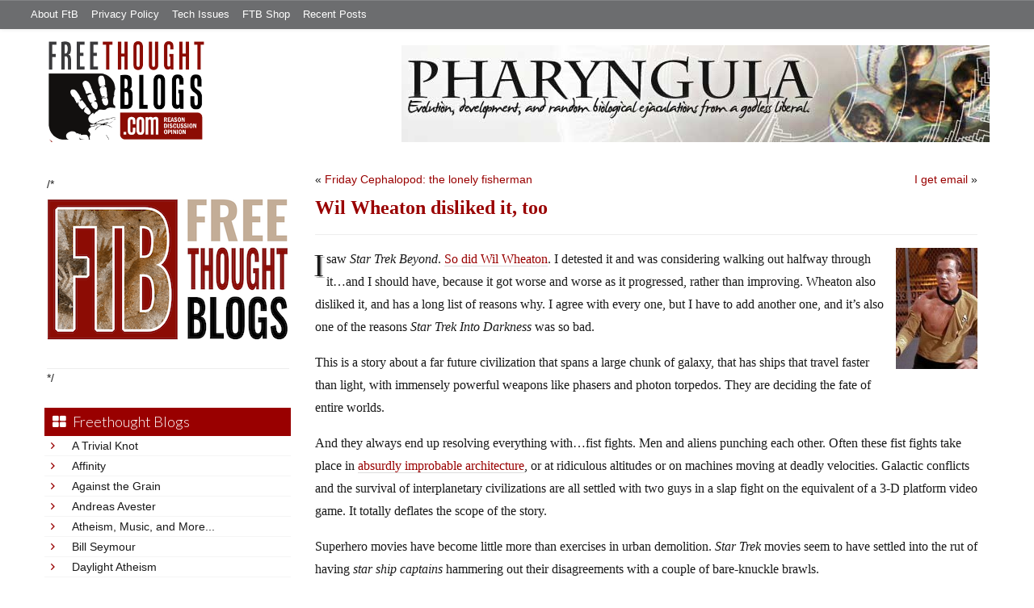

--- FILE ---
content_type: text/html; charset=UTF-8
request_url: https://freethoughtblogs.com/pharyngula/2016/08/26/wil-wheaton-disliked-it-too/
body_size: 31884
content:
<!DOCTYPE html>
<html lang="en-US">
<head>
<title>Wil Wheaton disliked it, too</title>
<meta property="og:image" content="https://freethoughtblogs.com/pharyngula/wp-content/themes/ftb2-theme/images/logo.gif">
<meta name="robots" content="noodp,noydir" />
<meta name="viewport" content="width=device-width, initial-scale=1" />
<link rel='dns-prefetch' href='//platform-api.sharethis.com' />
<link rel='dns-prefetch' href='//fonts.googleapis.com' />
<link rel='dns-prefetch' href='//s.w.org' />
<link rel="alternate" type="application/rss+xml" title="Pharyngula &raquo; Feed" href="https://freethoughtblogs.com/pharyngula/feed/" />
<link rel="alternate" type="application/rss+xml" title="Pharyngula &raquo; Comments Feed" href="https://freethoughtblogs.com/pharyngula/comments/feed/" />
<link rel="alternate" type="application/rss+xml" title="Pharyngula &raquo; Wil Wheaton disliked it, too Comments Feed" href="https://freethoughtblogs.com/pharyngula/2016/08/26/wil-wheaton-disliked-it-too/feed/" />
<link rel="canonical" href="https://freethoughtblogs.com/pharyngula/2016/08/26/wil-wheaton-disliked-it-too/" />
		<script type="text/javascript">
			window._wpemojiSettings = {"baseUrl":"https:\/\/s.w.org\/images\/core\/emoji\/11\/72x72\/","ext":".png","svgUrl":"https:\/\/s.w.org\/images\/core\/emoji\/11\/svg\/","svgExt":".svg","source":{"concatemoji":"https:\/\/freethoughtblogs.com\/pharyngula\/wp-includes\/js\/wp-emoji-release.min.js?ver=4.9.28"}};
			!function(e,a,t){var n,r,o,i=a.createElement("canvas"),p=i.getContext&&i.getContext("2d");function s(e,t){var a=String.fromCharCode;p.clearRect(0,0,i.width,i.height),p.fillText(a.apply(this,e),0,0);e=i.toDataURL();return p.clearRect(0,0,i.width,i.height),p.fillText(a.apply(this,t),0,0),e===i.toDataURL()}function c(e){var t=a.createElement("script");t.src=e,t.defer=t.type="text/javascript",a.getElementsByTagName("head")[0].appendChild(t)}for(o=Array("flag","emoji"),t.supports={everything:!0,everythingExceptFlag:!0},r=0;r<o.length;r++)t.supports[o[r]]=function(e){if(!p||!p.fillText)return!1;switch(p.textBaseline="top",p.font="600 32px Arial",e){case"flag":return s([55356,56826,55356,56819],[55356,56826,8203,55356,56819])?!1:!s([55356,57332,56128,56423,56128,56418,56128,56421,56128,56430,56128,56423,56128,56447],[55356,57332,8203,56128,56423,8203,56128,56418,8203,56128,56421,8203,56128,56430,8203,56128,56423,8203,56128,56447]);case"emoji":return!s([55358,56760,9792,65039],[55358,56760,8203,9792,65039])}return!1}(o[r]),t.supports.everything=t.supports.everything&&t.supports[o[r]],"flag"!==o[r]&&(t.supports.everythingExceptFlag=t.supports.everythingExceptFlag&&t.supports[o[r]]);t.supports.everythingExceptFlag=t.supports.everythingExceptFlag&&!t.supports.flag,t.DOMReady=!1,t.readyCallback=function(){t.DOMReady=!0},t.supports.everything||(n=function(){t.readyCallback()},a.addEventListener?(a.addEventListener("DOMContentLoaded",n,!1),e.addEventListener("load",n,!1)):(e.attachEvent("onload",n),a.attachEvent("onreadystatechange",function(){"complete"===a.readyState&&t.readyCallback()})),(n=t.source||{}).concatemoji?c(n.concatemoji):n.wpemoji&&n.twemoji&&(c(n.twemoji),c(n.wpemoji)))}(window,document,window._wpemojiSettings);
		</script>
		<style type="text/css">
img.wp-smiley,
img.emoji {
	display: inline !important;
	border: none !important;
	box-shadow: none !important;
	height: 1em !important;
	width: 1em !important;
	margin: 0 .07em !important;
	vertical-align: -0.1em !important;
	background: none !important;
	padding: 0 !important;
}
</style>
<link rel='stylesheet' id='bootstrap-css'  href='https://freethoughtblogs.com/pharyngula/wp-content/themes/ftb2-theme/bootstrap-3.2.0/css/bootstrap.min.css?ver=4.9.28' type='text/css' media='all' />
<link rel='stylesheet' id='bootstrap-theme-css'  href='https://freethoughtblogs.com/pharyngula/wp-content/themes/ftb2-theme/bootstrap-3.2.0/css/bootstrap-theme.min.css?ver=4.9.28' type='text/css' media='all' />
<link rel='stylesheet' id='fontawesome-css'  href='https://freethoughtblogs.com/pharyngula/wp-content/themes/ftb2-theme/font-awesome-4.1.0/css/font-awesome.min.css?ver=4.9.28' type='text/css' media='all' />
<link rel='stylesheet' id='lato-font-css'  href='//fonts.googleapis.com/css?family=Lato%3A300%2C700&#038;ver=4.9.28' type='text/css' media='all' />
<link rel='stylesheet' id='child-theme-css'  href='https://freethoughtblogs.com/pharyngula/wp-content/themes/ftb2-theme/style.css?ver=2.3.6' type='text/css' media='all' />
<link rel='stylesheet' id='stcr-font-awesome-css'  href='https://freethoughtblogs.com/pharyngula/wp-content/plugins/subscribe-to-comments-reloaded/includes/css/font-awesome.min.css?ver=4.9.28' type='text/css' media='all' />
<link rel='stylesheet' id='taxonomy-image-plugin-public-css'  href='https://freethoughtblogs.com/pharyngula/wp-content/plugins/taxonomy-images/css/style.css?ver=0.9.6' type='text/css' media='screen' />
<link rel='stylesheet' id='social-logos-css'  href='https://freethoughtblogs.com/pharyngula/wp-content/plugins/jetpack/_inc/social-logos/social-logos.min.css?ver=1' type='text/css' media='all' />
<link rel='stylesheet' id='jetpack_css-css'  href='https://freethoughtblogs.com/pharyngula/wp-content/plugins/jetpack/css/jetpack.css?ver=6.8.5' type='text/css' media='all' />
<script type='text/javascript' src='https://freethoughtblogs.com/pharyngula/wp-includes/js/jquery/jquery.js?ver=1.12.4'></script>
<script type='text/javascript' src='https://freethoughtblogs.com/pharyngula/wp-includes/js/jquery/jquery-migrate.min.js?ver=1.4.1'></script>
<script type='text/javascript' src='https://freethoughtblogs.com/pharyngula/wp-content/themes/ftb2-theme/bootstrap-3.2.0/js/bootstrap.min.js?ver=3.2.0'></script>
<script type='text/javascript' src='https://freethoughtblogs.com/pharyngula/wp-content/themes/ftb2-theme/js/global.js?ver=0.0.4'></script>
<script type='text/javascript' src='https://freethoughtblogs.com/pharyngula/wp-includes/js/jquery/ui/core.min.js?ver=1.11.4'></script>
<script type='text/javascript' src='https://freethoughtblogs.com/pharyngula/wp-includes/js/jquery/ui/widget.min.js?ver=1.11.4'></script>
<script type='text/javascript' src='https://freethoughtblogs.com/pharyngula/wp-includes/js/jquery/ui/mouse.min.js?ver=1.11.4'></script>
<script type='text/javascript' src='https://freethoughtblogs.com/pharyngula/wp-includes/js/jquery/ui/resizable.min.js?ver=1.11.4'></script>
<script type='text/javascript' src='https://freethoughtblogs.com/pharyngula/wp-includes/js/jquery/ui/draggable.min.js?ver=1.11.4'></script>
<script type='text/javascript' src='https://freethoughtblogs.com/pharyngula/wp-includes/js/jquery/ui/button.min.js?ver=1.11.4'></script>
<script type='text/javascript' src='https://freethoughtblogs.com/pharyngula/wp-includes/js/jquery/ui/position.min.js?ver=1.11.4'></script>
<script type='text/javascript' src='https://freethoughtblogs.com/pharyngula/wp-includes/js/jquery/ui/dialog.min.js?ver=1.11.4'></script>
<script type='text/javascript'>
/* <![CDATA[ */
var social_connect_data = {"wordpress_enabled":"1"};
/* ]]> */
</script>
<script type='text/javascript' src='https://freethoughtblogs.com/pharyngula/wp-content/plugins/social-connect/media/js/connect.js?ver=4.9.28'></script>
<script type='text/javascript' src='//platform-api.sharethis.com/js/sharethis.js#product=ga'></script>
<link rel='https://api.w.org/' href='https://freethoughtblogs.com/pharyngula/wp-json/' />
<link rel="EditURI" type="application/rsd+xml" title="RSD" href="https://freethoughtblogs.com/pharyngula/xmlrpc.php?rsd" />
<link rel="alternate" type="application/json+oembed" href="https://freethoughtblogs.com/pharyngula/wp-json/oembed/1.0/embed?url=https%3A%2F%2Ffreethoughtblogs.com%2Fpharyngula%2F2016%2F08%2F26%2Fwil-wheaton-disliked-it-too%2F" />
<link rel="alternate" type="text/xml+oembed" href="https://freethoughtblogs.com/pharyngula/wp-json/oembed/1.0/embed?url=https%3A%2F%2Ffreethoughtblogs.com%2Fpharyngula%2F2016%2F08%2F26%2Fwil-wheaton-disliked-it-too%2F&#038;format=xml" />
		<script type="text/javascript">
			var _statcounter = _statcounter || [];
			_statcounter.push({"tags": {"author": "pharyngula"}});
		</script>
		<link rel='stylesheet' id='social_connect-css'  href='https://freethoughtblogs.com/pharyngula/wp-content/plugins/social-connect/media/css/style.css?ver=4.9.28' type='text/css' media='all' />
<link rel='stylesheet' id='dashicons-css'  href='https://freethoughtblogs.com/pharyngula/wp-includes/css/dashicons.min.css?ver=4.9.28' type='text/css' media='all' />
<link rel='stylesheet' id='wp-jquery-ui-dialog-css'  href='https://freethoughtblogs.com/pharyngula/wp-includes/css/jquery-ui-dialog.min.css?ver=4.9.28' type='text/css' media='all' />

<link rel='dns-prefetch' href='//v0.wordpress.com'/>
<link rel="Shortcut Icon" href="/favicon.ico" type="image/x-icon" />
<link rel="pingback" href="https://freethoughtblogs.com/pharyngula/xmlrpc.php" />
<!--[if lt IE 9]><script src="//html5shiv.googlecode.com/svn/trunk/html5.js"></script><![endif]-->
		<style type="text/css">.recentcomments a{display:inline !important;padding:0 !important;margin:0 !important;}</style>
		<style type="text/css" id="custom-background-css">
body.custom-background { background-image: url("https://freethoughtblogs.com/pharyngula/files/2015/12/white16x16.png"); background-position: left top; background-size: auto; background-repeat: repeat; background-attachment: fixed; }
</style>

<!-- Jetpack Open Graph Tags -->
<meta property="og:type" content="article" />
<meta property="og:title" content="Wil Wheaton disliked it, too" />
<meta property="og:url" content="https://freethoughtblogs.com/pharyngula/2016/08/26/wil-wheaton-disliked-it-too/" />
<meta property="og:description" content="I saw Star Trek Beyond. So did Wil Wheaton. I detested it and was considering walking out halfway through it…and I should have, because it got worse and worse as it progressed, rather than improvin…" />
<meta property="article:published_time" content="2016-08-27T01:50:47+00:00" />
<meta property="article:modified_time" content="2016-08-27T01:56:09+00:00" />
<meta property="og:site_name" content="Pharyngula" />
<meta property="og:image" content="https://freethoughtblogs.com/pharyngula/files/2016/08/captain-kirk1.jpg" />
<meta property="og:image:width" content="204" />
<meta property="og:image:height" content="302" />
<meta property="og:locale" content="en_US" />
<meta name="twitter:text:title" content="Wil Wheaton disliked it, too" />
<meta name="twitter:card" content="summary" />

<!-- End Jetpack Open Graph Tags -->
<link rel="icon" href="https://freethoughtblogs.com/pharyngula/files/2015/12/cropped-cuttle8-32x32.png" sizes="32x32" />
<link rel="icon" href="https://freethoughtblogs.com/pharyngula/files/2015/12/cropped-cuttle8-192x192.png" sizes="192x192" />
<link rel="apple-touch-icon-precomposed" href="https://freethoughtblogs.com/pharyngula/files/2015/12/cropped-cuttle8-180x180.png" />
<meta name="msapplication-TileImage" content="https://freethoughtblogs.com/pharyngula/files/2015/12/cropped-cuttle8-270x270.png" />

<!-- AD HEADER CODEZ -->
<script type='text/javascript'>
var googletag = googletag || {};
googletag.cmd = googletag.cmd || [];
(function() {
var gads = document.createElement('script');
gads.async = true;
gads.type = 'text/javascript';
var useSSL = 'https:' == document.location.protocol;
gads.src = (useSSL ? 'https:' : 'http:') + 
'//www.googletagservices.com/tag/js/gpt.js';
var node = document.getElementsByTagName('script')[0];
node.parentNode.insertBefore(gads, node);
})();
</script>			<link rel="stylesheet" type="text/css" id="wp-custom-css" href="https://freethoughtblogs.com/pharyngula/?custom-css=6309a9b825" />
		<!--[if lt IE 9]>
<script src="http://ie7-js.googlecode.com/svn/version/2.1(beta4)/IE9.js"></script>
<![endif]-->
<meta name="viewport" content="initial-scale=1.0, width=device-width, user-scalable=yes">
</head>
<body class="post-template-default single single-post postid-31853 single-format-standard custom-background custom-header header-image sidebar-content" itemscope="itemscope" itemtype="http://schema.org/WebPage"><div class="site-container"><nav class="navbar navbar-default" id="header-top" role="navigation">
  <div class="container-fluid">
    <div class="navbar-header">
      <button type="button" class="btn" data-toggle="collapse" data-target="#header-top .navbar-collapse">
        <i class="fa fa-bars"></i> Top menu
      </button>
    </div>
    <div class="collapse navbar-collapse">
<!-- Time saved: 0.0096499919891357 -->
<ul id="menu-main" class="menu nav navbar-nav"><li id="menu-item-32" class="menu-item menu-item-type-post_type menu-item-object-page menu-item-32"><a href="https://freethoughtblogs.com/advertise-on-freethoughtblogs/">About FtB</a></li>
<li id="menu-item-33" class="menu-item menu-item-type-post_type menu-item-object-page menu-item-33"><a href="https://freethoughtblogs.com/privacy-policy/">Privacy Policy</a></li>
<li id="menu-item-123958" class="menu-item menu-item-type-post_type menu-item-object-page menu-item-123958"><a href="https://freethoughtblogs.com/technical-support/">Tech Issues</a></li>
<li id="menu-item-153333" class="menu-item menu-item-type-post_type menu-item-object-page menu-item-153333"><a href="https://freethoughtblogs.com/shop/">FTB Shop</a></li>
<li id="menu-item-186377" class="menu-item menu-item-type-post_type menu-item-object-page menu-item-186377"><a href="https://freethoughtblogs.com/recent-posts/">Recent Posts</a></li>
</ul><!-- Time saved: 0.0030090808868408 -->
<!--
    <div class="top_social">
      <a href="#"><i class="fa fa-twitter"></i></a>
      <a href="#"><i class="fa fa-facebook"></i></a>
    </div>
      <form method="get" class="search-form" action="" role="search">
        <input type="text" name="s" placeholder="Search this website…">
        <button type="submit"><i class="fa fa-search"></i></button>
      </form>
    </div>
    <div class="login_div"><a href="https://freethoughtblogs.com/pharyngula/wp-login.php">Log in</a></div>
-->
    </div>
  </div>
</nav>
<header class="site-header">
  <div id="title-area">
<h1 class="site-title" itemprop="headline"><a href="https://freethoughtblogs.com/pharyngula/" title="Pharyngula">Pharyngula</a></h1><h2 class="site-description" itemprop="description">Evolution, development, and random biological ejaculations from a godless liberal</h2>  </div>
  <div class="header-inner">
    <div id="site-logo">
      <a href="/"><img src="https://freethoughtblogs.com/pharyngula/wp-content/themes/ftb2-theme/images/logo.gif"></a>
    </div>
<aside class="widget-area header-widget-area" class="widget-area header-widget-area">    <a href="https://freethoughtblogs.com/pharyngula"><img class="header-image" src="https://freethoughtblogs.com/pharyngula/files/2012/12/banner_zfish.jpg"></a>
  </aside>    <div style="clear: both"></div>
  </div>
</header>
</div></header><div class="site-inner"><div style="display: none; visibility: hidden;" aria-hidden="true">
    Customer service: <a href="/donttouch.php">is run by John and Stacy</a>
</div>
<div class="content-sidebar-wrap"><div class="col-md-4">
<div id="main-left-menu">
  <button href="#" data-toggle="collapse" data-target="#main-left-menu .menu" id="menu-button" class="btn"><i class="fa fa-bars"></i> Sidebar Menu</button>
  <div class="menu collapse">
<aside class="sidebar sidebar-primary widget-area" role="complementary" itemscope="itemscope" itemtype="http://schema.org/WPSideBar">
  <section id="advertise" class="widget widget_ads">
    <div class="widget-wrap">
      <div class="textwidget">
        <div class="adv_on_ftb">
/*         <h2><a href="https://freethoughtblogs.com/fundraising/"><img src="https://freethoughtblogs.com/pharyngula/files/2023/12/FtBLogo.png" alt="" width="300" height="189" class="aligncenter size-medium wp-image-63384" /></a></h2>
*/          
                  </div>
      </div>
    </div>
  </section>
</aside>
<!-- Time saved: 0.10551691055298 -->
<aside class="sidebar sidebar-primary widget-area" role="complementary" itemscope="itemscope" itemtype="http://schema.org/WPSideBar">
  <section id="blogroll" class="widget widget_text">
    <h2><i class="fa fa-th-large"></i><!-- <img src="/wp-content/themes/ftb2-theme/images/img-1.gif" alt="">-->Freethought Blogs</h2>
      <ul>
              <li><a href="https://freethoughtblogs.com/atrivialknot/">A Trivial Knot</a></li>
              <li><a href="https://freethoughtblogs.com/affinity/">Affinity</a></li>
              <li><a href="https://freethoughtblogs.com/atg/">Against the Grain</a></li>
              <li><a href="https://freethoughtblogs.com/andreasavester/">Andreas Avester</a></li>
              <li><a href="https://freethoughtblogs.com/natehevens/">Atheism, Music, and More...</a></li>
              <li><a href="https://freethoughtblogs.com/seymour/">Bill Seymour</a></li>
              <li><a href="https://freethoughtblogs.com/daylight/">Daylight Atheism</a></li>
              <li><a href="https://freethoughtblogs.com/iris/">Death to Squirrels</a></li>
              <li><a href="https://freethoughtblogs.com/fierceroller/">Fierce Roller</a></li>
              <li><a href="https://freethoughtblogs.com/freethinkingahead/">Freethinking Ahead</a></li>
              <li><a href="https://freethoughtblogs.com/ashes/">From the Ashes of Faith</a></li>
              <li><a href="https://freethoughtblogs.com/geekyhumanist/">Geeky Humanist</a></li>
              <li><a href="https://freethoughtblogs.com/forgiven/">I Have Forgiven Jesus</a></li>
              <li><a href="https://freethoughtblogs.com/impossibleme/">Impossible Me</a></li>
              <li><a href="https://freethoughtblogs.com/intransitive/">Intransitive</a></li>
              <li><a href="https://freethoughtblogs.com/musings/">Jonathan&#039;s Musings</a></li>
              <li><a href="https://freethoughtblogs.com/gas/">Life&#039;s a Gas</a></li>
              <li><a href="https://freethoughtblogs.com/singham/">Mano Singham</a></li>
              <li><a href="https://freethoughtblogs.com/marissa/">Marissa Explains It All</a></li>
              <li><a href="https://freethoughtblogs.com/arun/">Nastik Deliberations</a></li>
              <li><a href="https://freethoughtblogs.com/oceanoxia/">Oceanoxia</a></li>
              <li><a href="https://freethoughtblogs.com/pervertjustice/">Pervert Justice</a></li>
              <li><a href="https://freethoughtblogs.com/pharyngula/">Pharyngula</a></li>
              <li><a href="https://freethoughtblogs.com/primatechess/">Primate Chess</a></li>
              <li><a href="https://freethoughtblogs.com/kriswager/">Pro-Science</a></li>
              <li><a href="https://freethoughtblogs.com/recursivity/">Recursivity</a></li>
              <li><a href="https://freethoughtblogs.com/reprobate/">Reprobate Spreadsheet</a></li>
              <li><a href="https://freethoughtblogs.com/stderr/">Stderr</a></li>
              <li><a href="https://freethoughtblogs.com/taslima/">Taslima Nasreen</a></li>
              <li><a href="https://freethoughtblogs.com/babbler/">The Bolingbrook Babbler</a></li>
              <li><a href="https://freethoughtblogs.com/cuttlefish/">The Digital Cuttlefish</a></li>
              <li><a href="https://freethoughtblogs.com/yemmynisting/">YEMMYnisting</a></li>
            </ul>
      <form class="dropdown" style="display: none">
        <select id="blogroll-dropdown">
          <option value="">Choose blog...</option>
                    <option value="https://freethoughtblogs.com/atrivialknot/">A Trivial Knot</a></li>
                    <option value="https://freethoughtblogs.com/affinity/">Affinity</a></li>
                    <option value="https://freethoughtblogs.com/atg/">Against the Grain</a></li>
                    <option value="https://freethoughtblogs.com/andreasavester/">Andreas Avester</a></li>
                    <option value="https://freethoughtblogs.com/natehevens/">Atheism, Music, and More...</a></li>
                    <option value="https://freethoughtblogs.com/seymour/">Bill Seymour</a></li>
                    <option value="https://freethoughtblogs.com/daylight/">Daylight Atheism</a></li>
                    <option value="https://freethoughtblogs.com/iris/">Death to Squirrels</a></li>
                    <option value="https://freethoughtblogs.com/fierceroller/">Fierce Roller</a></li>
                    <option value="https://freethoughtblogs.com/freethinkingahead/">Freethinking Ahead</a></li>
                    <option value="https://freethoughtblogs.com/">Freethought Blogs</a></li>
                    <option value="https://freethoughtblogs.com/ashes/">From the Ashes of Faith</a></li>
                    <option value="https://freethoughtblogs.com/geekyhumanist/">Geeky Humanist</a></li>
                    <option value="https://freethoughtblogs.com/forgiven/">I Have Forgiven Jesus</a></li>
                    <option value="https://freethoughtblogs.com/impossibleme/">Impossible Me</a></li>
                    <option value="https://freethoughtblogs.com/intransitive/">Intransitive</a></li>
                    <option value="https://freethoughtblogs.com/musings/">Jonathan&#039;s Musings</a></li>
                    <option value="https://freethoughtblogs.com/gas/">Life&#039;s a Gas</a></li>
                    <option value="https://freethoughtblogs.com/singham/">Mano Singham</a></li>
                    <option value="https://freethoughtblogs.com/marissa/">Marissa Explains It All</a></li>
                    <option value="https://freethoughtblogs.com/arun/">Nastik Deliberations</a></li>
                    <option value="https://freethoughtblogs.com/oceanoxia/">Oceanoxia</a></li>
                    <option value="https://freethoughtblogs.com/pervertjustice/">Pervert Justice</a></li>
                    <option value="https://freethoughtblogs.com/pharyngula/">Pharyngula</a></li>
                    <option value="https://freethoughtblogs.com/primatechess/">Primate Chess</a></li>
                    <option value="https://freethoughtblogs.com/kriswager/">Pro-Science</a></li>
                    <option value="https://freethoughtblogs.com/recursivity/">Recursivity</a></li>
                    <option value="https://freethoughtblogs.com/reprobate/">Reprobate Spreadsheet</a></li>
                    <option value="https://freethoughtblogs.com/stderr/">Stderr</a></li>
                    <option value="https://freethoughtblogs.com/taslima/">Taslima Nasreen</a></li>
                    <option value="https://freethoughtblogs.com/babbler/">The Bolingbrook Babbler</a></li>
                    <option value="https://freethoughtblogs.com/cuttlefish/">The Digital Cuttlefish</a></li>
                    <option value="https://freethoughtblogs.com/yemmynisting/">YEMMYnisting</a></li>
                  </select>
      </form>
    <div class="clear: left"></div>
  </section>
  <div class="clear: left"></div>
</aside>
<!-- Time saved: 0.12823009490967 -->

<aside class="sidebar sidebar-primary widget-area" role="complementary" itemscope="itemscope" itemtype="http://schema.org/WPSideBar">
  <section id="recent_network_posts" class="widget widget_recent_network_posts">
    <div class="widget-wrap">
      <h4 class="widget-title widgettitle">Recent Posts on FtB</h4>
      <font size=-3><a href="https://freethoughtblogs.com/recent-posts/">[Last 50 Recent Posts]</a><br />
          <div class='nlposts-container nlposts-ulist-container nlp-instance-default-824016903'><ul class='nlposts-wrapper nlposts-ulist nav nav-tabs nav-stacked'><li class='nlposts-ulist-litem nlposts-siteid-36'><div class='nlposts-caption'><h3 class='nlposts-ulist-title'><a href='https://freethoughtblogs.com/singham/2026/02/01/blog-comments-policy-11/'>Blog comments policy</a></h3><span class='nlposts-ulist-meta'><a href="https://freethoughtblogs.com/singham">Mano Singham</a> - Published by <a href="https://freethoughtblogs.com/singham/author/singham">Mano Singham</a></span></div></li><li class='nlposts-ulist-litem nlposts-siteid-74'><div class='nlposts-caption'><h3 class='nlposts-ulist-title'><a href='https://freethoughtblogs.com/affinity/2026/02/01/self-sustainability-tangent-part-8-land-partitioning-again/'>Self-Sustainability Tangent – Part 8 – Land Partitioning Again</a></h3><span class='nlposts-ulist-meta'><a href="https://freethoughtblogs.com/affinity">Affinity</a> - Published by <a href="https://freethoughtblogs.com/affinity/author/charly">Charly</a></span></div></li><li class='nlposts-ulist-litem nlposts-siteid-80'><div class='nlposts-caption'><h3 class='nlposts-ulist-title'><a href='https://freethoughtblogs.com/atrivialknot/2026/02/01/origami-practical-bookmark/'>Origami: Practical Bookmark</a></h3><span class='nlposts-ulist-meta'><a href="https://freethoughtblogs.com/atrivialknot">A Trivial Knot</a> - Published by <a href="https://freethoughtblogs.com/atrivialknot/author/atrivialknot">Siggy</a></span></div></li><li class='nlposts-ulist-litem nlposts-siteid-3'><div class='nlposts-caption'><h3 class='nlposts-ulist-title'><a href='https://freethoughtblogs.com/pharyngula/2026/02/01/wheee-more-epstein-revelations/'>Wheee, more Epstein revelations</a></h3><span class='nlposts-ulist-meta'><a href="https://freethoughtblogs.com/pharyngula">Pharyngula</a> - Published by <a href="https://freethoughtblogs.com/pharyngula/author/pharyngula">PZ Myers</a></span></div></li><li class='nlposts-ulist-litem nlposts-siteid-102'><div class='nlposts-caption'><h3 class='nlposts-ulist-title'><a href='https://freethoughtblogs.com/babbler/2026/01/31/revenge-of-the-phantom-press-just-released-book-post/'>Revenge of the Phantom Press just released! Book post</a></h3><span class='nlposts-ulist-meta'><a href="https://freethoughtblogs.com/babbler">The Bolingbrook Babbler</a> - Published by <a href="https://freethoughtblogs.com/babbler/author/williambrinkman">William Brinkman</a></span></div></li><li class='nlposts-ulist-litem nlposts-siteid-84'><div class='nlposts-caption'><h3 class='nlposts-ulist-title'><a href='https://freethoughtblogs.com/gas/2026/01/31/wan-light/'>wan light</a></h3><span class='nlposts-ulist-meta'><a href="https://freethoughtblogs.com/gas">Life&#039;s a Gas</a> - Published by <a href="https://freethoughtblogs.com/gas/author/great1american1satan">Bébé Mélange</a></span></div></li><li class='nlposts-ulist-litem nlposts-siteid-115'><div class='nlposts-caption'><h3 class='nlposts-ulist-title'><a href='https://freethoughtblogs.com/daylight/2026/01/30/tpb-meet-the-big-bad/'>The Probability Broach: Meet the big bad</a></h3><span class='nlposts-ulist-meta'><a href="https://freethoughtblogs.com/daylight">Daylight Atheism</a> - Published by <a href="https://freethoughtblogs.com/daylight/author/ebonmuse">Adam Lee</a></span></div></li><li class='nlposts-ulist-litem nlposts-siteid-108'><div class='nlposts-caption'><h3 class='nlposts-ulist-title'><a href='https://freethoughtblogs.com/ashes/2026/01/28/is-fear-winning/'>Is fear winning?</a></h3><span class='nlposts-ulist-meta'><a href="https://freethoughtblogs.com/ashes">From the Ashes of Faith</a> - Published by <a href="https://freethoughtblogs.com/ashes/author/ashes">ashes</a></span></div></li><li class='nlposts-ulist-litem nlposts-siteid-105'><div class='nlposts-caption'><h3 class='nlposts-ulist-title'><a href='https://freethoughtblogs.com/reprobate/2026/01/25/loneliness-2/'>Loneliness, 2</a></h3><span class='nlposts-ulist-meta'><a href="https://freethoughtblogs.com/reprobate">Reprobate Spreadsheet</a> - Published by <a href="https://freethoughtblogs.com/reprobate/author/hjhornbeck1">Hj Hornbeck</a></span></div></li><li class='nlposts-ulist-litem nlposts-siteid-91'><div class='nlposts-caption'><h3 class='nlposts-ulist-title'><a href='https://freethoughtblogs.com/stderr/2026/01/25/the-dead-hand/'>The Dead Hand</a></h3><span class='nlposts-ulist-meta'><a href="https://freethoughtblogs.com/stderr">Stderr</a> - Published by <a href="https://freethoughtblogs.com/stderr/author/mjranum">Marcus Ranum</a></span></div></li></ul></div>      </font>
    </div>
  </section>
</aside>

<aside class="sidebar sidebar-primary widget-area" role="complementary" itemscope="itemscope" itemtype="http://schema.org/WPSideBar">
  <section id="widget-search" class="widget widget-search">
    <form method="get" class="form-inline form-search" action="" role="form">
      <div class="form-group input-group">
        <input type="text" name="s" placeholder="Search this website…" class="form-control">
        <span class="input-group-btn">
          <button type="submit" class="btn btn-default"><i class="fa fa-search"></i></button>
        </span>
      </div>
    </form>
    <ul>
      <li><li><a href="https://freethoughtblogs.com/pharyngula/wp-login.php?action=register">Register</a></li>      <li>
              <a href="/wp-login.php?redirect_to=https://freethoughtblogs.com/pharyngula/2016/08/26/wil-wheaton-disliked-it-too/">Log in</a>
          </ul>
  </section>
</aside>
<aside class="sidebar sidebar-primary widget-area" role="complementary" itemscope="itemscope" itemtype="http://schema.org/WPSideBar">
  <section id="advertise2" class="widget widget_ads">
    <div class="widget-wrap">
      <div class="textwidget">
        <div class="adv_on_ftb">
                  </div>
      </div>
    </div>
  </section>
</aside>

<aside class="sidebar sidebar-primary widget-area" role="complementary" itemscope="itemscope" itemtype="http://schema.org/WPSideBar">
  <section id="activity" class="widget">
    <div class="widget-wrap">
      <ul class="nav nav-pills" role="tablist">
        <li class="active"><a href="#activity-recent-posts" role="tab" data-toggle="tab">Recent Posts</a></li>
        <li><a href="#activity-recent-comments" role="tab" data-toggle="tab">Recent Comments</a></li>
        <li><a href="#activity-archives" role="tab" data-toggle="tab">Archives</a></li>
      </ul>
      <div class="tab-content">
        <!-- Time saved: 0.014778137207031 -->
        <div id="activity-recent-posts" class="tab-pane active">
                    <ul>
                      <li>
              <a href="https://freethoughtblogs.com/pharyngula/2026/02/01/wheee-more-epstein-revelations/" title="Wheee, more Epstein revelations">
                Wheee, more Epstein revelations              </a>
            </li>
                      <li>
              <a href="https://freethoughtblogs.com/pharyngula/2026/01/31/i-read-a-chris-rufo-post/" title="I read a Chris Rufo post">
                I read a Chris Rufo post              </a>
            </li>
                      <li>
              <a href="https://freethoughtblogs.com/pharyngula/2026/01/31/its-too-much/" title="It&#039;s too much">
                It's too much              </a>
            </li>
                      <li>
              <a href="https://freethoughtblogs.com/pharyngula/2026/01/30/an-unpleasant-memory/" title="An unpleasant memory">
                An unpleasant memory              </a>
            </li>
                      <li>
              <a href="https://freethoughtblogs.com/pharyngula/2026/01/30/impressive-mechanical-work/" title="Impressive mechanical work">
                Impressive mechanical work              </a>
            </li>
                      <li>
              <a href="https://freethoughtblogs.com/pharyngula/2026/01/30/another-reason-to-ignore-social-media/" title="Another reason to ignore social media">
                Another reason to ignore social media              </a>
            </li>
                      <li>
              <a href="https://freethoughtblogs.com/pharyngula/2026/01/29/they-arent-coming-back-you-know/" title="They aren&#039;t coming back, you know">
                They aren't coming back, you know              </a>
            </li>
                      <li>
              <a href="https://freethoughtblogs.com/pharyngula/2026/01/28/whats-happening-in-minnesota-is-science/" title="What&#039;s happening in Minnesota is Science">
                What's happening in Minnesota is Science              </a>
            </li>
                      <li>
              <a href="https://freethoughtblogs.com/pharyngula/2026/01/28/when-conspiracy-theorists-try-too-hard-to-find-a-conspiracy/" title="When conspiracy theorists try too hard to find a conspiracy">
                When conspiracy theorists try too hard to find a conspiracy              </a>
            </li>
                      <li>
              <a href="https://freethoughtblogs.com/pharyngula/2026/01/28/a-resilient-minnesotan/" title="A resilient Minnesotan">
                A resilient Minnesotan              </a>
            </li>
                    </ul>
        </div>
                <!-- Time saved: 0.10579204559326 -->
        <div id="activity-recent-comments" class="tab-pane">
          <ul>
                      <li>
              John Morales on
              <a class="author" href="https://freethoughtblogs.com/pharyngula/2026/01/31/its-too-much/#comment-2291916">
                It&#8217;s too much              </a>
            </li>
                      <li>
              shermanj on
              <a class="author" href="https://freethoughtblogs.com/pharyngula/2026/02/01/wheee-more-epstein-revelations/#comment-2291915">
                Wheee, more Epstein revelations              </a>
            </li>
                      <li>
              shermanj on
              <a class="author" href="https://freethoughtblogs.com/pharyngula/2026/02/01/wheee-more-epstein-revelations/#comment-2291914">
                Wheee, more Epstein revelations              </a>
            </li>
                      <li>
              F.O. on
              <a class="author" href="https://freethoughtblogs.com/pharyngula/2026/01/31/its-too-much/#comment-2291913">
                It&#8217;s too much              </a>
            </li>
                      <li>
              Pierce R. Butler on
              <a class="author" href="https://freethoughtblogs.com/pharyngula/2026/01/31/i-read-a-chris-rufo-post/#comment-2291912">
                I read a Chris Rufo post              </a>
            </li>
                      <li>
              Steve Morrison on
              <a class="author" href="https://freethoughtblogs.com/pharyngula/2026/02/01/wheee-more-epstein-revelations/#comment-2291911">
                Wheee, more Epstein revelations              </a>
            </li>
                      <li>
              shermanj on
              <a class="author" href="https://freethoughtblogs.com/pharyngula/2026/02/01/wheee-more-epstein-revelations/#comment-2291910">
                Wheee, more Epstein revelations              </a>
            </li>
                      <li>
              chrislawson on
              <a class="author" href="https://freethoughtblogs.com/pharyngula/2026/02/01/wheee-more-epstein-revelations/#comment-2291909">
                Wheee, more Epstein revelations              </a>
            </li>
                      <li>
              Pierce R. Butler on
              <a class="author" href="https://freethoughtblogs.com/pharyngula/2026/02/01/wheee-more-epstein-revelations/#comment-2291908">
                Wheee, more Epstein revelations              </a>
            </li>
                      <li>
              John Morales on
              <a class="author" href="https://freethoughtblogs.com/pharyngula/2026/02/01/wheee-more-epstein-revelations/#comment-2291907">
                Wheee, more Epstein revelations              </a>
            </li>
                    </ul>
                  </div>
                <div id="activity-archives" class="tab-pane">
        <!-- Time saved: 0.13179087638855 -->
	<li><a href='https://freethoughtblogs.com/pharyngula/2026/02/'>February 2026</a></li>
	<li><a href='https://freethoughtblogs.com/pharyngula/2026/01/'>January 2026</a></li>
	<li><a href='https://freethoughtblogs.com/pharyngula/2025/12/'>December 2025</a></li>
	<li><a href='https://freethoughtblogs.com/pharyngula/2025/11/'>November 2025</a></li>
	<li><a href='https://freethoughtblogs.com/pharyngula/2025/10/'>October 2025</a></li>
	<li><a href='https://freethoughtblogs.com/pharyngula/2025/09/'>September 2025</a></li>
	<li><a href='https://freethoughtblogs.com/pharyngula/2025/08/'>August 2025</a></li>
	<li><a href='https://freethoughtblogs.com/pharyngula/2025/07/'>July 2025</a></li>
	<li><a href='https://freethoughtblogs.com/pharyngula/2025/06/'>June 2025</a></li>
	<li><a href='https://freethoughtblogs.com/pharyngula/2025/05/'>May 2025</a></li>
	<li><a href='https://freethoughtblogs.com/pharyngula/2025/04/'>April 2025</a></li>
	<li><a href='https://freethoughtblogs.com/pharyngula/2025/03/'>March 2025</a></li>
	<li><a href='https://freethoughtblogs.com/pharyngula/2025/02/'>February 2025</a></li>
	<li><a href='https://freethoughtblogs.com/pharyngula/2025/01/'>January 2025</a></li>
	<li><a href='https://freethoughtblogs.com/pharyngula/2024/12/'>December 2024</a></li>
        </div>
      </div>
    </div>
  </section>
</aside>
<aside class="sidebar sidebar-primary widget-area" role="complementary" itemscope="itemscope" itemtype="http://schema.org/WPSideBar"><section id="text-4" class="widget widget_text"><div></div><h4 class="widget-title widgettitle">Profile<a class="widget-title-expander" href="#" data-toggle="collapse" data-target=".widget-content" data-parent=".widget"><i class="fa fa-bars"></i></a></h4><div class="widget-content">			<div class="textwidget"><div style="border: none; padding-left: 4px">

<strong><span style="font-size: 16px">
<a href="https://freethoughtblogs.com/pharyngula/2025/12/30/infinite-thread-xxxviii/"><span style="font-size: 24px; color: darkred">The Infinite Thread</span></a><br />
</span></strong>

</div>







</div>
		</div></section></aside><aside class="sidebar sidebar-primary widget-area" role="complementary" itemscope="itemscope" itemtype="http://schema.org/WPSideBar"><section id="recent-comments-3" class="widget widget_recent_comments"><div></div><h4 class="widget-title widgettitle">Recent Comments<a class="widget-title-expander" href="#" data-toggle="collapse" data-target=".widget-content" data-parent=".widget"><i class="fa fa-bars"></i></a></h4><div class="widget-content"><ul id="recentcomments"><li class="recentcomments"><span class="comment-author-link">John Morales</span> on <a href="https://freethoughtblogs.com/pharyngula/2026/01/31/its-too-much/comment-page-1/#comment-2291916">It&#8217;s too much</a></li><li class="recentcomments"><span class="comment-author-link"><a href='http://theartsinarizona.org' rel='external nofollow' class='url'>shermanj</a></span> on <a href="https://freethoughtblogs.com/pharyngula/2026/02/01/wheee-more-epstein-revelations/comment-page-1/#comment-2291915">Wheee, more Epstein revelations</a></li><li class="recentcomments"><span class="comment-author-link"><a href='http://theartsinarizona.org' rel='external nofollow' class='url'>shermanj</a></span> on <a href="https://freethoughtblogs.com/pharyngula/2026/02/01/wheee-more-epstein-revelations/comment-page-1/#comment-2291914">Wheee, more Epstein revelations</a></li><li class="recentcomments"><span class="comment-author-link">F.O.</span> on <a href="https://freethoughtblogs.com/pharyngula/2026/01/31/its-too-much/comment-page-1/#comment-2291913">It&#8217;s too much</a></li><li class="recentcomments"><span class="comment-author-link">Pierce R. Butler</span> on <a href="https://freethoughtblogs.com/pharyngula/2026/01/31/i-read-a-chris-rufo-post/comment-page-1/#comment-2291912">I read a Chris Rufo post</a></li><li class="recentcomments"><span class="comment-author-link">Steve Morrison</span> on <a href="https://freethoughtblogs.com/pharyngula/2026/02/01/wheee-more-epstein-revelations/comment-page-1/#comment-2291911">Wheee, more Epstein revelations</a></li><li class="recentcomments"><span class="comment-author-link"><a href='http://theartsinarizona.org' rel='external nofollow' class='url'>shermanj</a></span> on <a href="https://freethoughtblogs.com/pharyngula/2026/02/01/wheee-more-epstein-revelations/comment-page-1/#comment-2291910">Wheee, more Epstein revelations</a></li><li class="recentcomments"><span class="comment-author-link">chrislawson</span> on <a href="https://freethoughtblogs.com/pharyngula/2026/02/01/wheee-more-epstein-revelations/comment-page-1/#comment-2291909">Wheee, more Epstein revelations</a></li><li class="recentcomments"><span class="comment-author-link">Pierce R. Butler</span> on <a href="https://freethoughtblogs.com/pharyngula/2026/02/01/wheee-more-epstein-revelations/comment-page-1/#comment-2291908">Wheee, more Epstein revelations</a></li><li class="recentcomments"><span class="comment-author-link">John Morales</span> on <a href="https://freethoughtblogs.com/pharyngula/2026/02/01/wheee-more-epstein-revelations/comment-page-1/#comment-2291907">Wheee, more Epstein revelations</a></li><li class="recentcomments"><span class="comment-author-link">Steve Morrison</span> on <a href="https://freethoughtblogs.com/pharyngula/2026/02/01/wheee-more-epstein-revelations/comment-page-1/#comment-2291906">Wheee, more Epstein revelations</a></li><li class="recentcomments"><span class="comment-author-link">raven</span> on <a href="https://freethoughtblogs.com/pharyngula/2026/02/01/wheee-more-epstein-revelations/comment-page-1/#comment-2291905">Wheee, more Epstein revelations</a></li><li class="recentcomments"><span class="comment-author-link"><a href='http://theartsinarizona.org' rel='external nofollow' class='url'>shermanj</a></span> on <a href="https://freethoughtblogs.com/pharyngula/2026/02/01/wheee-more-epstein-revelations/comment-page-1/#comment-2291904">Wheee, more Epstein revelations</a></li><li class="recentcomments"><span class="comment-author-link">Steve Morrison</span> on <a href="https://freethoughtblogs.com/pharyngula/2026/02/01/wheee-more-epstein-revelations/comment-page-1/#comment-2291903">Wheee, more Epstein revelations</a></li><li class="recentcomments"><span class="comment-author-link"><a href='http://theartsinarizona.org' rel='external nofollow' class='url'>shermanj</a></span> on <a href="https://freethoughtblogs.com/pharyngula/2025/12/30/infinite-thread-xxxviii/comment-page-4/#comment-2291902">Infinite Thread XXXVIII</a></li></ul></div></section></aside><aside class="sidebar sidebar-primary widget-area" role="complementary" itemscope="itemscope" itemtype="http://schema.org/WPSideBar"><section id="linkcat-29" class="widget widget_links"><div></div><h4 class="widget-title widgettitle">Atheism<a class="widget-title-expander" href="#" data-toggle="collapse" data-target=".widget-content" data-parent=".widget"><i class="fa fa-bars"></i></a></h4><div class="widget-content">
	<ul class='xoxo blogroll'>
<li><a href="http://www.atheists.org/" target="_blank">American Atheists</a></li>
<li><a href="http://www.americanhumanist.org/" target="_blank">American Humanist Association</a></li>
<li><a href="http://www.atheistalliance.org/" target="_blank">Atheist Alliance International</a></li>
<li><a href="http://canadianatheist.com/">Canadian Atheist</a></li>
<li><a href="http://www.patheos.com/blogs/daylightatheism/" target="_blank">Daylight Atheism</a></li>
<li><a href="http://www.exmna.org/" target="_blank">Ex-Muslims of North America</a></li>
<li><a href="http://www.centerforinquiry.net/blogs" target="_blank">Free Thinking</a></li>
<li><a href="http://mnatheists.org/" target="_blank">Minnesota Atheists</a></li>
<li><a href="https://rosarubicondior.blogspot.com" target="_blank">Rosa Rubicondior</a></li>
<li><a href="https://sandwalk.blogspot.com/">Sandwalk</a></li>
<li><a href="https://www.secularstudents.org/" target="_blank">SSA</a></li>
<li><a href="http://www.centerforinquiry.net/blogs/pfidalgo">The Morning Heresy</a></li>

	</ul>
</div></section></aside>
<aside class="sidebar sidebar-primary widget-area" role="complementary" itemscope="itemscope" itemtype="http://schema.org/WPSideBar"><section id="linkcat-407" class="widget widget_links"><div></div><h4 class="widget-title widgettitle">Culture<a class="widget-title-expander" href="#" data-toggle="collapse" data-target=".widget-content" data-parent=".widget"><i class="fa fa-bars"></i></a></h4><div class="widget-content">
	<ul class='xoxo blogroll'>
<li><a href="http://www.amptoons.com/blog/" target="_blank">Alas! A blog</a></li>
<li><a href="http://www.salon.com/writer/amanda_marcotte/" target="_blank">Amanda Marcotte</a></li>
<li><a href="http://au.org/" target="_blank">Americans United</a></li>
<li><a href="https://bgalrstate.blogspot.com/">Blue Gal</a></li>
<li><a href="http://www.esquire.com/blogs/politics/">Charles P. Pierce</a></li>
<li><a href="https://driftglass.blogspot.com/">Driftglass</a></li>
<li><a href="https://digbysblog.blogspot.com/" target="_blank">Hullabaloo</a></li>
<li><a href="http://blog.iblamethepatriarchy.com/">I Blame the Patriarchy</a></li>
<li><a href="http://www.joemygod.com/" target="_blank">Joe. My. God.</a></li>
<li><a href="http://lancemannion.typepad.com/">Lance Mannion</a></li>
<li><a href="http://nielsenhayden.com/makinglight/" target="_blank">Making Light</a></li>
<li><a href="https://rewire.news/" title="Reproductive health news" target="_blank">Rewire</a></li>
<li><a href="http://www.sadlyno.com/" target="_blank">Sadly, No!</a></li>
<li><a href="http://www.secularwoman.org/" target="_blank">Secular Woman</a></li>
<li><a href="http://skepticalhumanities.com/" target="_blank">Skeptical Humanities</a></li>
<li><a href="http://wehuntedthemammoth.com/" target="_blank">We Hunted the Mammoth</a></li>
<li><a href="http://whatever.scalzi.com/" target="_blank">Whatever</a></li>

	</ul>
</div></section></aside>
<aside class="sidebar sidebar-primary widget-area" role="complementary" itemscope="itemscope" itemtype="http://schema.org/WPSideBar"><section id="linkcat-406" class="widget widget_links"><div></div><h4 class="widget-title widgettitle">Science<a class="widget-title-expander" href="#" data-toggle="collapse" data-target=".widget-content" data-parent=".widget"><i class="fa fa-bars"></i></a></h4><div class="widget-content">
	<ul class='xoxo blogroll'>
<li><a href="http://coyot.es" title="Biodiversity-based network of eco-bloggers">Coyot.es Network</a></li>
<li><a href="http://coyot.es/crossing" target="_blank">Coyote Crossing</a></li>
<li><a href="http://blogs.discovermagazine.com/" target="_blank">Discover blogs</a></li>
<li><a href="http://www.genomicron.evolverzone.com/" target="_blank">Genomicron</a></li>
<li><a href="https://genotopia.scienceblog.com/" target="_blank">Genotopia</a></li>
<li><a href="https://judgestarling.tumblr.com/" target="_blank">Judge Starling (Dan Graur)</a></li>
<li><a href="http://ncse.com/" target="_blank">NCSE</a></li>
<li><a href="http://www.pandasthumb.org/" target="_blank">Panda&#039;s Thumb</a></li>
<li><a href="http://www.preposterousuniverse.com/blog/" target="_blank">Preposterous Universe</a></li>
<li><a href="https://sandwalk.blogspot.com/">Sandwalk</a></li>
<li><a href="http://blogs.scientificamerican.com/" target="_blank">SciAm blogs</a></li>
<li><a href="https://www.sciencenews.org/blog/scicurious" target="_blank">Scicurious</a></li>
<li><a href="http://www.sunclipse.org/" target="_blank">Science after Sunclipse</a></li>
<li><a href="http://scienceblogs.com/" target="_blank">ScienceBlogs</a></li>
<li><a href="http://scientopia.org/blogs/" target="_blank">Scientopia</a></li>
<li><a href="http://skullsinthestars.com/" target="_blank">Skulls in the Stars</a></li>
<li><a href="http://telliamedrevisited.wordpress.com/" target="_blank">Telliamed Revisited</a></li>
<li><a href="https://thewelltimedperiod.blogspot.com/" target="_blank">The Well-Timed Period</a></li>
<li><a href="http://whatsinjohnsfreezer.com/">What&#039;s in John&#039;s Freezer?</a></li>

	</ul>
</div></section></aside>
<aside class="sidebar sidebar-primary widget-area" role="complementary" itemscope="itemscope" itemtype="http://schema.org/WPSideBar"><section id="linkcat-506" class="widget widget_links"><div></div><h4 class="widget-title widgettitle">Scienceblogs Diaspora<a class="widget-title-expander" href="#" data-toggle="collapse" data-target=".widget-content" data-parent=".widget"><i class="fa fa-bars"></i></a></h4><div class="widget-content">
	<ul class='xoxo blogroll'>
<li><a href="https://cobybeck.wordpress.com/">A few things ill-considered</a></li>
<li><a href="https://aardvarchaeology.wordpress.com/" target="_blank">Aardvarchaeology</a></li>
<li><a href="http://aetiologyblog.com/" target="_blank">Aetiology</a></li>
<li><a href="http://classm.earth/blog/" target="_blank">Class M</a></li>
<li><a href="http://confessions.scientopia.org/" target="_blank">Confessions of a Science Librarian</a></li>
<li><a href="https://deltoidblog.blogspot.com/" target="_blank">Deltoid</a></li>
<li><a href="http://www.denialism.com/" target="_blank">Denialism</a></li>
<li><a href="https://digitalworldbiology.com/blog" target="_blank">Discovering Biology in a Digital World</a></li>
<li><a href="https://catdynamics.blogspot.com/" target="_blank">Dynamics of Cats</a></li>
<li><a href="http://gregladen.com/" target="_blank">Greg Laden</a></li>
<li><a href="https://lifelinesblog.com/" target="_blank">Life Lines</a></li>
<li><a href="https://314vault.wordpress.com/" target="_blank">Page 3.14</a></li>
<li><a href="https://respectfulinsolence.com/">Respectful Insolence</a></li>
<li><a href="https://medium.com/starts-with-a-bang" target="_blank">Starts with a Bang</a></li>
<li><a href="https://mustelid.blogspot.com/" target="_blank">Stoat</a></li>
<li><a href="http://tetzoo.com/%20" target="_blank">Tetrapod Zoology</a></li>
<li><a href="http://www.thepumphandle.org/" target="_blank">The Pump Handle</a></li>
<li><a href="http://chadorzel.steelypips.org/principles/" target="_blank">Uncertain Principles</a></li>

	</ul>
</div></section></aside>
<aside class="sidebar sidebar-primary widget-area" role="complementary" itemscope="itemscope" itemtype="http://schema.org/WPSideBar"><section id="linkcat-25" class="widget widget_links"><div></div><h4 class="widget-title widgettitle">Skepticism<a class="widget-title-expander" href="#" data-toggle="collapse" data-target=".widget-content" data-parent=".widget"><i class="fa fa-bars"></i></a></h4><div class="widget-content">
	<ul class='xoxo blogroll'>
<li><a href="http://skepchick.org/" target="_blank">Skepchick</a></li>
<li><a href="http://skepticalhumanities.com/" target="_blank">Skeptical Humanities</a></li>

	</ul>
</div></section></aside>
<aside class="sidebar sidebar-primary widget-area" role="complementary" itemscope="itemscope" itemtype="http://schema.org/WPSideBar"><section id="blog_subscription-3" class="widget jetpack_subscription_widget"><div></div><h4 class="widget-title widgettitle">Subscribe to Blog via Email<a class="widget-title-expander" href="#" data-toggle="collapse" data-target=".widget-content" data-parent=".widget"><i class="fa fa-bars"></i></a></h4><div class="widget-content">
			<form action="#" method="post" accept-charset="utf-8" id="subscribe-blog-blog_subscription-3">
				<div id="subscribe-text"></div>					<p id="subscribe-email">
						<label id="jetpack-subscribe-label" for="subscribe-field-blog_subscription-3">
							Email Address						</label>
						<input type="email" name="email" required="required" class="required" value="" id="subscribe-field-blog_subscription-3" placeholder="Email Address" />
					</p>

					<p id="subscribe-submit">
						<input type="hidden" name="action" value="subscribe" />
						<input type="hidden" name="source" value="https://freethoughtblogs.com/pharyngula/2016/08/26/wil-wheaton-disliked-it-too/" />
						<input type="hidden" name="sub-type" value="widget" />
						<input type="hidden" name="redirect_fragment" value="blog_subscription-3" />
												<input type="submit" value="Subscribe" name="jetpack_subscriptions_widget" />
					</p>
							</form>

			<script>
			/*
			Custom functionality for safari and IE
			 */
			(function( d ) {
				// In case the placeholder functionality is available we remove labels
				if ( ( 'placeholder' in d.createElement( 'input' ) ) ) {
					var label = d.querySelector( 'label[for=subscribe-field-blog_subscription-3]' );
						label.style.clip 	 = 'rect(1px, 1px, 1px, 1px)';
						label.style.position = 'absolute';
						label.style.height   = '1px';
						label.style.width    = '1px';
						label.style.overflow = 'hidden';
				}

				// Make sure the email value is filled in before allowing submit
				var form = d.getElementById('subscribe-blog-blog_subscription-3'),
					input = d.getElementById('subscribe-field-blog_subscription-3'),
					handler = function( event ) {
						if ( '' === input.value ) {
							input.focus();

							if ( event.preventDefault ){
								event.preventDefault();
							}

							return false;
						}
					};

				if ( window.addEventListener ) {
					form.addEventListener( 'submit', handler, false );
				} else {
					form.attachEvent( 'onsubmit', handler );
				}
			})( document );
			</script>
				
</div></section></aside><aside class="sidebar sidebar-primary widget-area" role="complementary" itemscope="itemscope" itemtype="http://schema.org/WPSideBar">
  <section id="advertise3" class="widget widget_ads">
    <div class="widget-wrap">
      <div class="textwidget">
        <div class="adv_on_ftb">
                  </div>
      </div>
    </div>
  </section>
</aside>

<!-- Time saved: 0.0030770301818848 -->
<aside class="sidebar sidebar-primary widget-area" role="complementary" itemscope="itemscope" itemtype="http://schema.org/WPSideBar">
  <section id="event_ads" class="widget widget_event_ads">
    <div class="widget-wrap">
      <div class="textwidget">
        <div class="left_ads">
          <h2>EVENTS</h2>
        </div>
      </div>
    </div>
  </section>
</aside>
  </div>
</div>

</div>
<main class="col-md-8" class="content" role="main" itemprop="mainContentOfPage" itemscope="itemscope" itemtype="http://schema.org/Blog"><!-- pos1-mobile --><article class="post-31853 post type-post status-publish format-standard has-post-thumbnail category-art-culture-and-humor-2 topic-art-culture-and-humor entry" itemscope="itemscope" itemtype="http://schema.org/BlogPosting" itemprop="blogPost"><header class="entry-header">  <div class="prev-next">
    <span class="next-link"><a href="https://freethoughtblogs.com/pharyngula/2016/08/27/i-get-email-46/">I get email</a> &raquo;</span>
    <span class="previous-link">&laquo; <a href="https://freethoughtblogs.com/pharyngula/2016/08/26/friday-cephalopod-the-lonely-fisherman/">Friday Cephalopod: the lonely fisherman</a></span>
    <div style="clear: both"></div>
  </div>
<h1 class="entry-title" itemprop="headline">Wil Wheaton disliked it, too</h1> 
</header><hr><div class="entry-content" itemprop="text"><p><a href="https://freethoughtblogs.com/pharyngula/files/2016/08/captain-kirk1.jpg" rel="attachment wp-att-31854"><img src="https://freethoughtblogs.com/pharyngula/files/2016/08/captain-kirk1-101x150.jpg" alt="captain-kirk1" width="101" height="150" class="alignright size-thumbnail wp-image-31854" srcset="https://freethoughtblogs.com/pharyngula/files/2016/08/captain-kirk1-101x150.jpg 101w, https://freethoughtblogs.com/pharyngula/files/2016/08/captain-kirk1-203x300.jpg 203w, https://freethoughtblogs.com/pharyngula/files/2016/08/captain-kirk1.jpg 204w" sizes="(max-width: 101px) 100vw, 101px" /></a></p>
<p class="lead">I saw <i>Star Trek Beyond</i>. <a href="http://wilwheaton.net/2016/08/because-you-asked-some-thoughts-on-star-trek-beyond/">So did Wil Wheaton</a>. I detested it and was considering walking out halfway through it…and I should have, because it got worse and worse as it progressed, rather than improving. Wheaton also disliked it, and has a long list of reasons why. I agree with every one, but I have to add another one, and it&#8217;s also one of the reasons <i>Star Trek Into Darkness</i> was so bad.</p>
<p>This is a story about a far future civilization that spans a large chunk of galaxy, that has ships that travel faster than light, with immensely powerful weapons like phasers and photon torpedos. They are deciding the fate of entire worlds.</p>
<p>And they always end up resolving everything with…fist fights. Men and aliens punching each other. Often these fist fights take place in <a href="http://tvtropes.org/pmwiki/pmwiki.php/Main/Bizarrchitecture">absurdly improbable architecture</a>, or at ridiculous altitudes or on machines moving at deadly velocities. Galactic conflicts and the survival of interplanetary civilizations are all settled with two guys in a slap fight on the equivalent of a 3-D platform video game. It totally deflates the scope of the story.</p>
<p>Superhero movies have become little more than exercises in urban demolition. <i>Star Trek</i> movies seem to have settled into the rut of having <em>star ship captains</em> hammering out their disagreements with a couple of bare-knuckle brawls.</p>
<div class="sharedaddy sd-sharing-enabled"><div class="robots-nocontent sd-block sd-social sd-social-official sd-sharing"><h3 class="sd-title">Share this:</h3><div class="sd-content"><ul><li class="share-print"><a rel="nofollow noopener noreferrer" data-shared="" class="share-print sd-button" href="https://freethoughtblogs.com/pharyngula/2016/08/26/wil-wheaton-disliked-it-too/#print" target="_blank" title="Click to print"><span>Print</span></a></li><li class="share-email"><a rel="nofollow noopener noreferrer" data-shared="" class="share-email sd-button" href="https://freethoughtblogs.com/pharyngula/2016/08/26/wil-wheaton-disliked-it-too/?share=email" target="_blank" title="Click to email this to a friend"><span>Email</span></a></li><li class="share-facebook"><div class="fb-share-button" data-href="https://freethoughtblogs.com/pharyngula/2016/08/26/wil-wheaton-disliked-it-too/" data-layout="button_count"></div></li><li class="share-tumblr"><a target="_blank" href="https://www.tumblr.com/share/link/?url=https%3A%2F%2Ffreethoughtblogs.com%2Fpharyngula%2F2016%2F08%2F26%2Fwil-wheaton-disliked-it-too%2F&name=Wil%20Wheaton%20disliked%20it%2C%20too" title="Share on Tumblr" style="display:inline-block; text-indent:-9999px; overflow:hidden; width:62px; height:20px; background:url('https://platform.tumblr.com/v1/share_2.png') top left no-repeat transparent;">Share on Tumblr</a></li><li class="share-twitter"><a href="https://twitter.com/share" class="twitter-share-button" data-url="https://freethoughtblogs.com/pharyngula/2016/08/26/wil-wheaton-disliked-it-too/" data-text="Wil Wheaton disliked it, too"  >Tweet</a></li><li class="share-google-plus-1"><div class="googleplus1_button"><div class="g-plus" data-action="share" data-annotation="bubble" data-href="https://freethoughtblogs.com/pharyngula/2016/08/26/wil-wheaton-disliked-it-too/"></div></div></li><li class="share-reddit"><div class="reddit_button"><iframe src="https://www.reddit.com/static/button/button1.html?newwindow=true&width=120&amp;url=https%3A%2F%2Ffreethoughtblogs.com%2Fpharyngula%2F2016%2F08%2F26%2Fwil-wheaton-disliked-it-too%2F&amp;title=Wil%20Wheaton%20disliked%20it%2C%20too" height="22" width="120" scrolling="no" frameborder="0"></iframe></div></li><li class="share-pinterest"><div class="pinterest_button"><a href="https://www.pinterest.com/pin/create/button/?url=https%3A%2F%2Ffreethoughtblogs.com%2Fpharyngula%2F2016%2F08%2F26%2Fwil-wheaton-disliked-it-too%2F&#038;media=https%3A%2F%2Ffreethoughtblogs.com%2Fpharyngula%2Ffiles%2F2016%2F08%2Fcaptain-kirk1.jpg&#038;description=Wil%20Wheaton%20disliked%20it%2C%20too" data-pin-do="buttonPin" data-pin-config="beside"><img src="//assets.pinterest.com/images/pidgets/pinit_fg_en_rect_gray_20.png" /></a></div></li><li class="share-linkedin"><div class="linkedin_button"><script type="in/share" data-url="https://freethoughtblogs.com/pharyngula/2016/08/26/wil-wheaton-disliked-it-too/" data-counter="right"></script></div></li><li class="share-end"></li></ul></div></div></div><!--<rdf:RDF xmlns:rdf="http://www.w3.org/1999/02/22-rdf-syntax-ns#"
			xmlns:dc="http://purl.org/dc/elements/1.1/"
			xmlns:trackback="http://madskills.com/public/xml/rss/module/trackback/">
		<rdf:Description rdf:about="https://freethoughtblogs.com/pharyngula/2016/08/26/wil-wheaton-disliked-it-too/"
    dc:identifier="https://freethoughtblogs.com/pharyngula/2016/08/26/wil-wheaton-disliked-it-too/"
    dc:title="Wil Wheaton disliked it, too"
    trackback:ping="https://freethoughtblogs.com/pharyngula/2016/08/26/wil-wheaton-disliked-it-too/trackback/" />
</rdf:RDF>-->
<!-- pos2-mobile --></div>  <div class="prev-next">
    <span class="next-link"><a href="https://freethoughtblogs.com/pharyngula/2016/08/27/i-get-email-46/">I get email</a> &raquo;</span>
    <span class="previous-link">&laquo; <a href="https://freethoughtblogs.com/pharyngula/2016/08/26/friday-cephalopod-the-lonely-fisherman/">Friday Cephalopod: the lonely fisherman</a></span>
    <div style="clear: both"></div>
  </div>
<footer class="entry-footer"><ul>
  <li><i class='fa fa-user'></i> <span class="entry-author" itemprop="author" itemscope="itemscope" itemtype="http://schema.org/Person"><a href="https://freethoughtblogs.com/pharyngula/author/pharyngula/" class="entry-author-link" itemprop="url" rel="author"><span class="entry-author-name" itemprop="name">PZ Myers</span></a></span></li>
  <li><i class="fa fa-calendar"></i> <time class="entry-time" itemprop="datePublished" datetime="2016-08-26T21:50:47+00:00">26 August 2016</time></li>
  <li><i class="fa fa-folder"></i> <span class="entry-categories"><a href="https://freethoughtblogs.com/pharyngula/category/art-culture-and-humor-2/" rel="category tag">Art, Culture, and Humor</a></span></li>
  <li><i class="fa fa-comments"></i>
        <a href="/wp-login.php?redirect_to=https://freethoughtblogs.com/pharyngula/2016/08/26/wil-wheaton-disliked-it-too/">Log in to comment</a>
      </li>
</ul>
</footer></article><!-- COMMENT AD --><div class="entry-comments" id="comments"><h3>Comments</h3><ol class="comment-list">
	<li class="comment byuser comment-author-jakeharban even thread-even depth-1" id="comment-1036782">
	<article itemprop="comment" itemscope="itemscope" itemtype="http://schema.org/UserComments">

		
		<header class="comment-header">
			<p class="comment-author" itemprop="creator" itemscope="itemscope" itemtype="http://schema.org/Person">
				<img class="avatar" src="http://graph.facebook.com/100005844394636/picture?type=normal" style="width:48px" alt="" /><span itemprop="name">Jake Harban</span> <span class="says">says</span>		 	</p>

			<p class="comment-meta">
				<time itemprop="commentTime" datetime="2016-08-26T22:11:23+00:00"><a href="https://freethoughtblogs.com/pharyngula/2016/08/26/wil-wheaton-disliked-it-too/#comment-1036782" itemprop="url">26 August 2016 at 10:11 pm</a></time>			</p>
		</header>

		<div class="comment-content" itemprop="commentText">
			
			<p>In the future, our conflict resolution will have improved markedly. Instead of raising huge armies to try and destroy any civilization we declare an &#8220;other&#8221; we simply name a champion, have them do same, and let the two champions fight to decide the outcome of what would otherwise be a war.</p>
<p>Sure, we&#8217;re still &#8220;resolving&#8221; conflicts with violence, but it&#8217;s still an improvement— your odds of dying in a conflict are now basically zero as long as you belong to a privileged demographic. We&#8217;re still working on clothing-color-based prejudice though. #redshirtsmatter</p>
		</div>

		
		
	</article>
	</li><!-- #comment-## -->

	<li class="comment byuser comment-author-gwensutton odd alt thread-odd thread-alt depth-1" id="comment-1036783">
	<article itemprop="comment" itemscope="itemscope" itemtype="http://schema.org/UserComments">

		
		<header class="comment-header">
			<p class="comment-author" itemprop="creator" itemscope="itemscope" itemtype="http://schema.org/Person">
				<img alt='' src='https://secure.gravatar.com/avatar/12a297dcd8d276e29088a492c53246d6?s=48&#038;d=identicon&#038;r=r' srcset='https://secure.gravatar.com/avatar/12a297dcd8d276e29088a492c53246d6?s=96&#038;d=identicon&#038;r=r 2x' class='avatar avatar-48 photo' height='48' width='48' /><span itemprop="name"><a href="https://plus.google.com/104360468046878978253" rel="external nofollow" itemprop="url">Gwen Sutton</a></span> <span class="says">says</span>		 	</p>

			<p class="comment-meta">
				<time itemprop="commentTime" datetime="2016-08-26T22:11:49+00:00"><a href="https://freethoughtblogs.com/pharyngula/2016/08/26/wil-wheaton-disliked-it-too/#comment-1036783" itemprop="url">26 August 2016 at 10:11 pm</a></time>			</p>
		</header>

		<div class="comment-content" itemprop="commentText">
			
			<p>Starship captains resolving everything with fist fights? I kind of want to see a Wuxia Space Opera now (to the extent that Star Wars already isn&#8217;t that, I mean).</p>
		</div>

		
		
	</article>
	</li><!-- #comment-## -->

	<li class="comment byuser comment-author-taraskan even thread-even depth-1" id="comment-1036785">
	<article itemprop="comment" itemscope="itemscope" itemtype="http://schema.org/UserComments">

		
		<header class="comment-header">
			<p class="comment-author" itemprop="creator" itemscope="itemscope" itemtype="http://schema.org/Person">
				<img alt='' src='https://secure.gravatar.com/avatar/664f559c19e7cdf3b3bc5fad0bdb6a21?s=48&#038;d=identicon&#038;r=r' srcset='https://secure.gravatar.com/avatar/664f559c19e7cdf3b3bc5fad0bdb6a21?s=96&#038;d=identicon&#038;r=r 2x' class='avatar avatar-48 photo' height='48' width='48' /><span itemprop="name">taraskan</span> <span class="says">says</span>		 	</p>

			<p class="comment-meta">
				<time itemprop="commentTime" datetime="2016-08-26T22:26:06+00:00"><a href="https://freethoughtblogs.com/pharyngula/2016/08/26/wil-wheaton-disliked-it-too/#comment-1036785" itemprop="url">26 August 2016 at 10:26 pm</a></time>			</p>
		</header>

		<div class="comment-content" itemprop="commentText">
			
			<p>To be fair, Kirk never shied away from a fist fight.  The thing is it was always just one possible form of resolution.  Traditionally he was but one part of a trio, where Spock (Head) and Bones (Heart) kept Kirk balanced as he dealt with problems.  This dynamic doesn&#8217;t exist in the new films, where even Spock punches people and Bones is underused self-parody.  In the past entire episodes (and even films) revolved around these other characters, but in the reboots they are minor jesters.  They&#8217;re essentially paying Karl Urban millions of dollars to show up in an itchy shirt.  </p>
<p>But nobody who hasn&#8217;t been living under a rock should expect anything from these reboots.  They&#8217;re just awful piles of crap, and they won&#8217;t be getting my money.  </p>
<p>It shouldn&#8217;t come as much of a surprise, since at its heart Star Trek is about politics, and in the 21st century that means fist fights.  </p>
<p>The studios employ focus groups and are willing to do reshoots depending on the results they get.  This is what they&#8217;re getting.  So you can&#8217;t put all the blame on Hollywood machinery, bloated and useless as it is.</p>
		</div>

		
		
	</article>
	</li><!-- #comment-## -->

	<li class="comment byuser comment-author-whheydt odd alt thread-odd thread-alt depth-1" id="comment-1036787">
	<article itemprop="comment" itemscope="itemscope" itemtype="http://schema.org/UserComments">

		
		<header class="comment-header">
			<p class="comment-author" itemprop="creator" itemscope="itemscope" itemtype="http://schema.org/Person">
				<img alt='' src='https://secure.gravatar.com/avatar/ec25a0edfcccfe8dce75074c1fc8d737?s=48&#038;d=identicon&#038;r=r' srcset='https://secure.gravatar.com/avatar/ec25a0edfcccfe8dce75074c1fc8d737?s=96&#038;d=identicon&#038;r=r 2x' class='avatar avatar-48 photo' height='48' width='48' /><span itemprop="name">whheydt</span> <span class="says">says</span>		 	</p>

			<p class="comment-meta">
				<time itemprop="commentTime" datetime="2016-08-26T22:42:58+00:00"><a href="https://freethoughtblogs.com/pharyngula/2016/08/26/wil-wheaton-disliked-it-too/#comment-1036787" itemprop="url">26 August 2016 at 10:42 pm</a></time>			</p>
		</header>

		<div class="comment-content" itemprop="commentText">
			
			<p>If you want wars resolved with vast fleets of heavily armed spacecraft and immensely powerful weapons, try E. E. &#8220;Doc&#8221; Smith.  In one series, he destroyed a planet by hitting with another traveling about 15 times C, with another such planet turning the system star into a supernova just to make sure.  In another, the protagonists destroyed two galaxies while using a third for a safe haven for the humans living in the one where they wanted to eliminate their enemies.  Smith did tend to think big and had to top himself from one book to the next.</p>
		</div>

		
		
	</article>
	</li><!-- #comment-## -->

	<li class="comment byuser comment-author-tacitus even thread-even depth-1" id="comment-1036788">
	<article itemprop="comment" itemscope="itemscope" itemtype="http://schema.org/UserComments">

		
		<header class="comment-header">
			<p class="comment-author" itemprop="creator" itemscope="itemscope" itemtype="http://schema.org/Person">
				<img alt='' src='https://secure.gravatar.com/avatar/da60173b1a5b3dfcff7f4181699229f5?s=48&#038;d=identicon&#038;r=r' srcset='https://secure.gravatar.com/avatar/da60173b1a5b3dfcff7f4181699229f5?s=96&#038;d=identicon&#038;r=r 2x' class='avatar avatar-48 photo' height='48' width='48' /><span itemprop="name"><a href="http://mostlyrational.net" rel="external nofollow" itemprop="url">tacitus</a></span> <span class="says">says</span>		 	</p>

			<p class="comment-meta">
				<time itemprop="commentTime" datetime="2016-08-26T22:43:08+00:00"><a href="https://freethoughtblogs.com/pharyngula/2016/08/26/wil-wheaton-disliked-it-too/#comment-1036788" itemprop="url">26 August 2016 at 10:43 pm</a></time>			</p>
		</header>

		<div class="comment-content" itemprop="commentText">
			
			<p>If you like your scifi smart, funny, and a wee bit twisted, go watch &#8220;The Lobster&#8221; instead.</p>
		</div>

		
		
	</article>
	</li><!-- #comment-## -->

	<li class="comment byuser comment-author-colinjohnstone odd alt thread-odd thread-alt depth-1" id="comment-1036790">
	<article itemprop="comment" itemscope="itemscope" itemtype="http://schema.org/UserComments">

		
		<header class="comment-header">
			<p class="comment-author" itemprop="creator" itemscope="itemscope" itemtype="http://schema.org/Person">
				<img alt='' src='https://secure.gravatar.com/avatar/8f17979126abaa42a767ce9cf6457295?s=48&#038;d=identicon&#038;r=r' srcset='https://secure.gravatar.com/avatar/8f17979126abaa42a767ce9cf6457295?s=96&#038;d=identicon&#038;r=r 2x' class='avatar avatar-48 photo' height='48' width='48' /><span itemprop="name">Demeisen</span> <span class="says">says</span>		 	</p>

			<p class="comment-meta">
				<time itemprop="commentTime" datetime="2016-08-26T23:03:25+00:00"><a href="https://freethoughtblogs.com/pharyngula/2016/08/26/wil-wheaton-disliked-it-too/#comment-1036790" itemprop="url">26 August 2016 at 11:03 pm</a></time>			</p>
		</header>

		<div class="comment-content" itemprop="commentText">
			
			<p>Even if you don&#8217;t count the fist fights, the way Star Trek portrays their conflict resolution is almost comical. I don&#8217;t mean that they fight wars, as almost any  civilization will encounter edge scenarios which can&#8217;t be resolved solely by peaceful means. What&#8217;s absurd is the idea that FTL-capable powers would fight their wars by way of ships crewed by slow, delicate bags of meat: It&#8217;s laughable to think that biologicals would remain relevant in a tactical sense within any civilization with the technology demonstrated by the various Star Trek races. Actual engagements would be best fought by faster and more durable machine intelligences, with the extra energy and payload resources used for life-support and anti-inertial systems reinvested into shielding, propulsion, and weapons instead.</p>
		</div>

		
		
	</article>
	</li><!-- #comment-## -->

	<li class="comment byuser comment-author-alanmac even thread-even depth-1" id="comment-1036792">
	<article itemprop="comment" itemscope="itemscope" itemtype="http://schema.org/UserComments">

		
		<header class="comment-header">
			<p class="comment-author" itemprop="creator" itemscope="itemscope" itemtype="http://schema.org/Person">
				<img class="avatar" src="http://graph.facebook.com/100001781125907/picture?type=normal" style="width:48px" alt="" /><span itemprop="name">AlanMac</span> <span class="says">says</span>		 	</p>

			<p class="comment-meta">
				<time itemprop="commentTime" datetime="2016-08-26T23:14:46+00:00"><a href="https://freethoughtblogs.com/pharyngula/2016/08/26/wil-wheaton-disliked-it-too/#comment-1036792" itemprop="url">26 August 2016 at 11:14 pm</a></time>			</p>
		</header>

		<div class="comment-content" itemprop="commentText">
			
			<p>&#8220;. . . And they always end up resolving everything with…fist fights. . . .&#8221;</p>
<p>Read more: <a href="https://freethoughtblogs.com/pharyngula/2016/08/26/wil-wheaton-disliked-it-too/#ixzz4IUvZsjqY" rel="nofollow">http://freethoughtblogs.com/pharyngula/2016/08/26/wil-wheaton-disliked-it-too/#ixzz4IUvZsjqY</a></p>
<p>I thought everyone knew that that was the running joke through all of Star Trek.</p>
		</div>

		
		
	</article>
	</li><!-- #comment-## -->

	<li class="comment byuser comment-author-karpad odd alt thread-odd thread-alt depth-1" id="comment-1036799">
	<article itemprop="comment" itemscope="itemscope" itemtype="http://schema.org/UserComments">

		
		<header class="comment-header">
			<p class="comment-author" itemprop="creator" itemscope="itemscope" itemtype="http://schema.org/Person">
				<img alt='' src='https://secure.gravatar.com/avatar/01dc71975800e04cd5ec411657fce847?s=48&#038;d=identicon&#038;r=r' srcset='https://secure.gravatar.com/avatar/01dc71975800e04cd5ec411657fce847?s=96&#038;d=identicon&#038;r=r 2x' class='avatar avatar-48 photo' height='48' width='48' /><span itemprop="name">karpad</span> <span class="says">says</span>		 	</p>

			<p class="comment-meta">
				<time itemprop="commentTime" datetime="2016-08-27T01:25:07+00:00"><a href="https://freethoughtblogs.com/pharyngula/2016/08/26/wil-wheaton-disliked-it-too/#comment-1036799" itemprop="url">27 August 2016 at 1:25 am</a></time>			</p>
		</header>

		<div class="comment-content" itemprop="commentText">
			
			<p>Is your problem with the fist fighting that they don&#8217;t do it by interlacing their fingers, slamming double fists into their foe&#8217;s stomach, and then striking their head with the double fist to finish them?</p>
<p>because it&#8217;s established in universe that this is a nigh-unstoppable combat technique perfected by the Federation, and allows even mere science officers to best Jem Hadar shock troops.</p>
		</div>

		
		
	</article>
	</li><!-- #comment-## -->

	<li class="comment byuser comment-author-curtisneuman even thread-even depth-1" id="comment-1036804">
	<article itemprop="comment" itemscope="itemscope" itemtype="http://schema.org/UserComments">

		
		<header class="comment-header">
			<p class="comment-author" itemprop="creator" itemscope="itemscope" itemtype="http://schema.org/Person">
				<img alt='' src='https://secure.gravatar.com/avatar/86030a1f38a6f8db0a4b746c3bb19e13?s=48&#038;d=identicon&#038;r=r' srcset='https://secure.gravatar.com/avatar/86030a1f38a6f8db0a4b746c3bb19e13?s=96&#038;d=identicon&#038;r=r 2x' class='avatar avatar-48 photo' height='48' width='48' /><span itemprop="name">Vivec</span> <span class="says">says</span>		 	</p>

			<p class="comment-meta">
				<time itemprop="commentTime" datetime="2016-08-27T02:00:59+00:00"><a href="https://freethoughtblogs.com/pharyngula/2016/08/26/wil-wheaton-disliked-it-too/#comment-1036804" itemprop="url">27 August 2016 at 2:00 am</a></time>			</p>
		</header>

		<div class="comment-content" itemprop="commentText">
			
			<p>Meh, I&#8217;m not a hard sci-fi fan, so I kinda like me some &#8220;Spaceships are just boats in space&#8221; sci-fi battles and punching.</p>
<p>That being said, this movie was pretty bland. It kinda came off like a Star Trek Checklist. Like, if someone made a list of things you had to do to make a generic sci-fi plot tie in with Star Trek, this movie would be it.</p>
<p>(This is pretty much my review of every movie in this reboot series, by the way. The most blatant example that comes to mind was the obligatory tribble in Into Darkness. )</p>
		</div>

		
		
	</article>
	</li><!-- #comment-## -->

	<li class="comment byuser comment-author-dogfightwithdogma odd alt thread-odd thread-alt depth-1" id="comment-1036805">
	<article itemprop="comment" itemscope="itemscope" itemtype="http://schema.org/UserComments">

		
		<header class="comment-header">
			<p class="comment-author" itemprop="creator" itemscope="itemscope" itemtype="http://schema.org/Person">
				<img alt='' src='https://secure.gravatar.com/avatar/1a7ef8df8bf89225d036b6d5a25e4c9a?s=48&#038;d=identicon&#038;r=r' srcset='https://secure.gravatar.com/avatar/1a7ef8df8bf89225d036b6d5a25e4c9a?s=96&#038;d=identicon&#038;r=r 2x' class='avatar avatar-48 photo' height='48' width='48' /><span itemprop="name">dogfightwithdogma</span> <span class="says">says</span>		 	</p>

			<p class="comment-meta">
				<time itemprop="commentTime" datetime="2016-08-27T02:01:08+00:00"><a href="https://freethoughtblogs.com/pharyngula/2016/08/26/wil-wheaton-disliked-it-too/#comment-1036805" itemprop="url">27 August 2016 at 2:01 am</a></time>			</p>
		</header>

		<div class="comment-content" itemprop="commentText">
			
			<p>The fist-fighting as a means of resolving  conflict is just a symptom of the much deeper problem with the new Star Trek franchise: the near complete abandonment of Gene Roddenberry&#8217;s vision.</p>
		</div>

		
		
	</article>
	</li><!-- #comment-## -->

	<li class="comment byuser comment-author-microraptor even thread-even depth-1" id="comment-1036807">
	<article itemprop="comment" itemscope="itemscope" itemtype="http://schema.org/UserComments">

		
		<header class="comment-header">
			<p class="comment-author" itemprop="creator" itemscope="itemscope" itemtype="http://schema.org/Person">
				<img alt='' src='https://secure.gravatar.com/avatar/78886a6f1fc7fcde038618cd4553f4be?s=48&#038;d=identicon&#038;r=r' srcset='https://secure.gravatar.com/avatar/78886a6f1fc7fcde038618cd4553f4be?s=96&#038;d=identicon&#038;r=r 2x' class='avatar avatar-48 photo' height='48' width='48' /><span itemprop="name">microraptor</span> <span class="says">says</span>		 	</p>

			<p class="comment-meta">
				<time itemprop="commentTime" datetime="2016-08-27T02:08:21+00:00"><a href="https://freethoughtblogs.com/pharyngula/2016/08/26/wil-wheaton-disliked-it-too/#comment-1036807" itemprop="url">27 August 2016 at 2:08 am</a></time>			</p>
		</header>

		<div class="comment-content" itemprop="commentText">
			
			<p>To be fair to the new Star Trek movie franchise, a lot of the original movies sucked too.</p>
		</div>

		
		
	</article>
	</li><!-- #comment-## -->

	<li class="comment byuser comment-author-nemo odd alt thread-odd thread-alt depth-1" id="comment-1036808">
	<article itemprop="comment" itemscope="itemscope" itemtype="http://schema.org/UserComments">

		
		<header class="comment-header">
			<p class="comment-author" itemprop="creator" itemscope="itemscope" itemtype="http://schema.org/Person">
				<img alt='' src='https://secure.gravatar.com/avatar/8f346585e5c2b436ad98d6317256bc38?s=48&#038;d=identicon&#038;r=r' srcset='https://secure.gravatar.com/avatar/8f346585e5c2b436ad98d6317256bc38?s=96&#038;d=identicon&#038;r=r 2x' class='avatar avatar-48 photo' height='48' width='48' /><span itemprop="name">Nemo</span> <span class="says">says</span>		 	</p>

			<p class="comment-meta">
				<time itemprop="commentTime" datetime="2016-08-27T02:10:40+00:00"><a href="https://freethoughtblogs.com/pharyngula/2016/08/26/wil-wheaton-disliked-it-too/#comment-1036808" itemprop="url">27 August 2016 at 2:10 am</a></time>			</p>
		</header>

		<div class="comment-content" itemprop="commentText">
			
			<p>I&#8217;ve been skipping the J.J. Abrams Trekverse, and I guess I&#8217;ll continue. But I&#8217;d been hoping for better with this one, since I heard it was written by Simon Pegg.</p>
		</div>

		
		
	</article>
	</li><!-- #comment-## -->

	<li class="comment byuser comment-author-michaelglenister even thread-even depth-1" id="comment-1036818">
	<article itemprop="comment" itemscope="itemscope" itemtype="http://schema.org/UserComments">

		
		<header class="comment-header">
			<p class="comment-author" itemprop="creator" itemscope="itemscope" itemtype="http://schema.org/Person">
				<img alt='' src='https://secure.gravatar.com/avatar/4d35ff96e4c779e918d6b050f3ee890e?s=48&#038;d=identicon&#038;r=r' srcset='https://secure.gravatar.com/avatar/4d35ff96e4c779e918d6b050f3ee890e?s=96&#038;d=identicon&#038;r=r 2x' class='avatar avatar-48 photo' height='48' width='48' /><span itemprop="name">Michael</span> <span class="says">says</span>		 	</p>

			<p class="comment-meta">
				<time itemprop="commentTime" datetime="2016-08-27T03:44:53+00:00"><a href="https://freethoughtblogs.com/pharyngula/2016/08/26/wil-wheaton-disliked-it-too/#comment-1036818" itemprop="url">27 August 2016 at 3:44 am</a></time>			</p>
		</header>

		<div class="comment-content" itemprop="commentText">
			
			<p>The thing that really bothered me was the reveal of the villains backstory.  When we find out that he was originally  a human(oid) captain, who felt abandoned when no one replied to his distress call, but found a way to stay alive for hundreds of years, I gave up on the movie.  Aside from being a disappointing back story, it opened up a ton of unanswered questions:<br />
&#8211; where did he get all his ships from?  I assume not from the alien tech on the planet, since he could have rescued himself if there were spare ships there.<br />
&#8211; where did he get his army from?  Are they his descendants?<br />
&#8211; how did he get enough victims to stay alive long enough to capture others?  There were only a couple of survivors.  Kind of hard to reproduce and kill people to stay alive.<br />
&#8211; why did he stay in the nebula once he had his fleet?  Just wanted to wait until he had a big enough target for revenge?<br />
&#8211; how did the ships overcome shields?</p>
		</div>

		
		
	</article>
	</li><!-- #comment-## -->

	<li class="comment byuser comment-author-charlesthornton12 odd alt thread-odd thread-alt depth-1" id="comment-1036820">
	<article itemprop="comment" itemscope="itemscope" itemtype="http://schema.org/UserComments">

		
		<header class="comment-header">
			<p class="comment-author" itemprop="creator" itemscope="itemscope" itemtype="http://schema.org/Person">
				<img alt='' src='https://secure.gravatar.com/avatar/8de8e1e7f2a54f91649ed1e25e86cc33?s=48&#038;d=identicon&#038;r=r' srcset='https://secure.gravatar.com/avatar/8de8e1e7f2a54f91649ed1e25e86cc33?s=96&#038;d=identicon&#038;r=r 2x' class='avatar avatar-48 photo' height='48' width='48' /><span itemprop="name">Intaglio</span> <span class="says">says</span>		 	</p>

			<p class="comment-meta">
				<time itemprop="commentTime" datetime="2016-08-27T04:33:02+00:00"><a href="https://freethoughtblogs.com/pharyngula/2016/08/26/wil-wheaton-disliked-it-too/#comment-1036820" itemprop="url">27 August 2016 at 4:33 am</a></time>			</p>
		</header>

		<div class="comment-content" itemprop="commentText">
			
			<p>As an antidote to Star Trek could I suggest &#8220;Lexx&#8221; and then let me dream about Kirk trying to fist fight/seduce <a href="https://en.wikipedia.org/wiki/Zev_Bellringer" rel="nofollow">Zev Bellringer</a>.</p>
		</div>

		
		
	</article>
	</li><!-- #comment-## -->

	<li class="comment byuser comment-author-spoondoggle even thread-even depth-1" id="comment-1036822">
	<article itemprop="comment" itemscope="itemscope" itemtype="http://schema.org/UserComments">

		
		<header class="comment-header">
			<p class="comment-author" itemprop="creator" itemscope="itemscope" itemtype="http://schema.org/Person">
				<img alt='' src='https://secure.gravatar.com/avatar/51958c169d721ae3e45cc3f54350ee33?s=48&#038;d=identicon&#038;r=r' srcset='https://secure.gravatar.com/avatar/51958c169d721ae3e45cc3f54350ee33?s=96&#038;d=identicon&#038;r=r 2x' class='avatar avatar-48 photo' height='48' width='48' /><span itemprop="name">Athywren - not the moon you're looking for</span> <span class="says">says</span>		 	</p>

			<p class="comment-meta">
				<time itemprop="commentTime" datetime="2016-08-27T04:42:45+00:00"><a href="https://freethoughtblogs.com/pharyngula/2016/08/26/wil-wheaton-disliked-it-too/#comment-1036822" itemprop="url">27 August 2016 at 4:42 am</a></time>			</p>
		</header>

		<div class="comment-content" itemprop="commentText">
			
			<p>I actually really enjoyed this &#8211; thought it was a beautiful return to Star Trek form!<br />
Mind you, I am comparing it against Into Darkness&#8230; so&#8230;.</p>
		</div>

		
		
	</article>
	</li><!-- #comment-## -->

	<li class="comment byuser comment-author-spoondoggle odd alt thread-odd thread-alt depth-1" id="comment-1036823">
	<article itemprop="comment" itemscope="itemscope" itemtype="http://schema.org/UserComments">

		
		<header class="comment-header">
			<p class="comment-author" itemprop="creator" itemscope="itemscope" itemtype="http://schema.org/Person">
				<img alt='' src='https://secure.gravatar.com/avatar/51958c169d721ae3e45cc3f54350ee33?s=48&#038;d=identicon&#038;r=r' srcset='https://secure.gravatar.com/avatar/51958c169d721ae3e45cc3f54350ee33?s=96&#038;d=identicon&#038;r=r 2x' class='avatar avatar-48 photo' height='48' width='48' /><span itemprop="name">Athywren - not the moon you're looking for</span> <span class="says">says</span>		 	</p>

			<p class="comment-meta">
				<time itemprop="commentTime" datetime="2016-08-27T04:46:25+00:00"><a href="https://freethoughtblogs.com/pharyngula/2016/08/26/wil-wheaton-disliked-it-too/#comment-1036823" itemprop="url">27 August 2016 at 4:46 am</a></time>			</p>
		</header>

		<div class="comment-content" itemprop="commentText">
			
			<p>(Although I will admit that I preferred the Dune approach to sound as a weapon, even if that wasn&#8217;t in the source material.)<br />
&#8220;Sabataage sabataage saabbaattaaaaggee ssaaabbbaaatttaaaaaagggeee BOOM!&#8221;<br />
&#8220;&#8230;.my jam is a killing word!&#8221;</p>
		</div>

		
		
	</article>
	</li><!-- #comment-## -->

	<li class="comment byuser comment-author-wcorvi even thread-even depth-1" id="comment-1036826">
	<article itemprop="comment" itemscope="itemscope" itemtype="http://schema.org/UserComments">

		
		<header class="comment-header">
			<p class="comment-author" itemprop="creator" itemscope="itemscope" itemtype="http://schema.org/Person">
				<img alt='' src='https://secure.gravatar.com/avatar/935c772f308eaefee9164ff829914521?s=48&#038;d=identicon&#038;r=r' srcset='https://secure.gravatar.com/avatar/935c772f308eaefee9164ff829914521?s=96&#038;d=identicon&#038;r=r 2x' class='avatar avatar-48 photo' height='48' width='48' /><span itemprop="name">wcorvi</span> <span class="says">says</span>		 	</p>

			<p class="comment-meta">
				<time itemprop="commentTime" datetime="2016-08-27T05:09:06+00:00"><a href="https://freethoughtblogs.com/pharyngula/2016/08/26/wil-wheaton-disliked-it-too/#comment-1036826" itemprop="url">27 August 2016 at 5:09 am</a></time>			</p>
		</header>

		<div class="comment-content" itemprop="commentText">
			
			<p>Swords.  They use swords, too.</p>
		</div>

		
		
	</article>
	</li><!-- #comment-## -->

	<li class="comment byuser comment-author-latsot odd alt thread-odd thread-alt depth-1" id="comment-1036829">
	<article itemprop="comment" itemscope="itemscope" itemtype="http://schema.org/UserComments">

		
		<header class="comment-header">
			<p class="comment-author" itemprop="creator" itemscope="itemscope" itemtype="http://schema.org/Person">
				<img alt='' src='https://secure.gravatar.com/avatar/5252fa2b8eaf6d41ec13b4ecbd0706d9?s=48&#038;d=identicon&#038;r=r' srcset='https://secure.gravatar.com/avatar/5252fa2b8eaf6d41ec13b4ecbd0706d9?s=96&#038;d=identicon&#038;r=r 2x' class='avatar avatar-48 photo' height='48' width='48' /><span itemprop="name">latsot</span> <span class="says">says</span>		 	</p>

			<p class="comment-meta">
				<time itemprop="commentTime" datetime="2016-08-27T05:16:21+00:00"><a href="https://freethoughtblogs.com/pharyngula/2016/08/26/wil-wheaton-disliked-it-too/#comment-1036829" itemprop="url">27 August 2016 at 5:16 am</a></time>			</p>
		</header>

		<div class="comment-content" itemprop="commentText">
			
			<p>Throughout the first half of the movie I was cautiously optimistic because at least: a) it wasn&#8217;t as bad as the previous one and b) did not contain Benedict Cumberbatch.  I know everyone else in the world loves him but history will reveal he is the second worst actor in the world, after Orlando Bloom.  </p>
<p>So it was going better than expected, if not great&#8230;. until the damseling happened.  This amazing woman who has survived against all the odds for years suddenly becomes someone for Kirk to rescue the instant he turns up.  How much better would it have been if SHE&#8217;D been the one to rescue HIM?  At the very least it would have made the plastered-on-with-a-JCB morality tale more convincing.</p>
<p>I&#8217;ll have to watch it again sometime to make sure, but was Uhura even *mentioned* outside the context of her relationship with Spock?</p>
		</div>

		
		
	</article>
	</li><!-- #comment-## -->

	<li class="comment byuser comment-author-williamgeorge even thread-even depth-1" id="comment-1036831">
	<article itemprop="comment" itemscope="itemscope" itemtype="http://schema.org/UserComments">

		
		<header class="comment-header">
			<p class="comment-author" itemprop="creator" itemscope="itemscope" itemtype="http://schema.org/Person">
				<img class="avatar" src="http://graph.facebook.com/100003092206170/picture?type=normal" style="width:48px" alt="" /><span itemprop="name"><a href="https://onemorewilliam.tumblr.com/" rel="external nofollow" itemprop="url">williamgeorge</a></span> <span class="says">says</span>		 	</p>

			<p class="comment-meta">
				<time itemprop="commentTime" datetime="2016-08-27T05:26:54+00:00"><a href="https://freethoughtblogs.com/pharyngula/2016/08/26/wil-wheaton-disliked-it-too/#comment-1036831" itemprop="url">27 August 2016 at 5:26 am</a></time>			</p>
		</header>

		<div class="comment-content" itemprop="commentText">
			
			<p>I don&#8217;t resolve my problems with fist fights like Kirk. But like Kirk I do sashay around with one shoulder of my shirt ripped in a provocative manner.</p>
		</div>

		
		
	</article>
	</li><!-- #comment-## -->

	<li class="comment byuser comment-author-unclefrogy odd alt thread-odd thread-alt depth-1" id="comment-1036833">
	<article itemprop="comment" itemscope="itemscope" itemtype="http://schema.org/UserComments">

		
		<header class="comment-header">
			<p class="comment-author" itemprop="creator" itemscope="itemscope" itemtype="http://schema.org/Person">
				<img alt='' src='https://secure.gravatar.com/avatar/802c47f8de4500411a620c95e9a83327?s=48&#038;d=identicon&#038;r=r' srcset='https://secure.gravatar.com/avatar/802c47f8de4500411a620c95e9a83327?s=96&#038;d=identicon&#038;r=r 2x' class='avatar avatar-48 photo' height='48' width='48' /><span itemprop="name">unclefrogy</span> <span class="says">says</span>		 	</p>

			<p class="comment-meta">
				<time itemprop="commentTime" datetime="2016-08-27T05:57:59+00:00"><a href="https://freethoughtblogs.com/pharyngula/2016/08/26/wil-wheaton-disliked-it-too/#comment-1036833" itemprop="url">27 August 2016 at 5:57 am</a></time>			</p>
		</header>

		<div class="comment-content" itemprop="commentText">
			
			<p>when J.J. destroyed Vulcan as if it was nothing I lost all interest in what ever they might do with the visuals there was no longer a federation which was the heart of Roddenberry&#8217;s story.<br />
just another sci-fi western with white hat and black hats and a big showdown is all they know<br />
uncle frogy</p>
		</div>

		
		
	</article>
	</li><!-- #comment-## -->

	<li class="comment byuser comment-author-stevem even thread-even depth-1" id="comment-1036837">
	<article itemprop="comment" itemscope="itemscope" itemtype="http://schema.org/UserComments">

		
		<header class="comment-header">
			<p class="comment-author" itemprop="creator" itemscope="itemscope" itemtype="http://schema.org/Person">
				<img alt='' src='https://secure.gravatar.com/avatar/6b3da34dccc356514891f3c93d7ef1c5?s=48&#038;d=identicon&#038;r=r' srcset='https://secure.gravatar.com/avatar/6b3da34dccc356514891f3c93d7ef1c5?s=96&#038;d=identicon&#038;r=r 2x' class='avatar avatar-48 photo' height='48' width='48' /><span itemprop="name">slithey tove (twas brillig (stevem))</span> <span class="says">says</span>		 	</p>

			<p class="comment-meta">
				<time itemprop="commentTime" datetime="2016-08-27T08:00:25+00:00"><a href="https://freethoughtblogs.com/pharyngula/2016/08/26/wil-wheaton-disliked-it-too/#comment-1036837" itemprop="url">27 August 2016 at 8:00 am</a></time>			</p>
		</header>

		<div class="comment-content" itemprop="commentText">
			
			<p><i>Into Drunkness</i> is a pretty low bar to clear, but <i>Beyond</i> exemplified its name and went far (above and) beyond that bar.<br />
Yeah the ST story was so ST it sukked, but the interaction between the main cast harkened back to its TOS roots.<br />
ST was all about the bridge crew squabbling over how to address the weekly crisis. The crisis story itself was only motivation for the squabbles and should be examined to closely.<br />
<i>Drunkness</i> violated all physics, even ST Physics with &#8220;maaaagic&#8221;.<br />
.<br />
It somewhat redeemed its silly story with all the gentle memorials to Nimoy (LLAP :-(    ).</p>
		</div>

		
		
	</article>
	</li><!-- #comment-## -->

	<li class="comment byuser comment-author-stevem odd alt thread-odd thread-alt depth-1" id="comment-1036839">
	<article itemprop="comment" itemscope="itemscope" itemtype="http://schema.org/UserComments">

		
		<header class="comment-header">
			<p class="comment-author" itemprop="creator" itemscope="itemscope" itemtype="http://schema.org/Person">
				<img alt='' src='https://secure.gravatar.com/avatar/6b3da34dccc356514891f3c93d7ef1c5?s=48&#038;d=identicon&#038;r=r' srcset='https://secure.gravatar.com/avatar/6b3da34dccc356514891f3c93d7ef1c5?s=96&#038;d=identicon&#038;r=r 2x' class='avatar avatar-48 photo' height='48' width='48' /><span itemprop="name">slithey tove (twas brillig (stevem))</span> <span class="says">says</span>		 	</p>

			<p class="comment-meta">
				<time itemprop="commentTime" datetime="2016-08-27T08:14:32+00:00"><a href="https://freethoughtblogs.com/pharyngula/2016/08/26/wil-wheaton-disliked-it-too/#comment-1036839" itemprop="url">27 August 2016 at 8:14 am</a></time>			</p>
		</header>

		<div class="comment-content" itemprop="commentText">
			
			<p>And the Uhura thing:<br />
yes they reduced her to Spock&#8217;s girlfriend who dumps him, who he then stalks. Better than TOS, where she was just Communcations officer relaying Kirks word&#8217;s to space or pushing buttons, saying &#8220;no responses&#8221;.<br />
Making her a Spock &#8220;love interest&#8221; was kinda yuk, but &#8230;<br />
They could&#8217;ve (should&#8217;ve) given her a much better role in the story, than a plot device to embarrass Spock (you know that&#8217;s a tracker right?, says McCoy to Spock to which Spock startles/shrugs).<br />
.<br />
still, I thought it better than JJ attempt at turning her into the kickass heroine, rescuing Spock in <i>Drunkness</i><br />
Regardless, I for one liked <i>Beyond</i>, hated <i>Into Darkness</i> *mic drop*</p>
		</div>

		
		
	</article>
	</li><!-- #comment-## -->

	<li class="comment byuser comment-author-snarkichildofloki even thread-even depth-1" id="comment-1036840">
	<article itemprop="comment" itemscope="itemscope" itemtype="http://schema.org/UserComments">

		
		<header class="comment-header">
			<p class="comment-author" itemprop="creator" itemscope="itemscope" itemtype="http://schema.org/Person">
				<img alt='' src='https://secure.gravatar.com/avatar/da867203f3e988a5eaeedc0916c31983?s=48&#038;d=identicon&#038;r=r' srcset='https://secure.gravatar.com/avatar/da867203f3e988a5eaeedc0916c31983?s=96&#038;d=identicon&#038;r=r 2x' class='avatar avatar-48 photo' height='48' width='48' /><span itemprop="name">Snarki, child of Loki</span> <span class="says">says</span>		 	</p>

			<p class="comment-meta">
				<time itemprop="commentTime" datetime="2016-08-27T08:48:27+00:00"><a href="https://freethoughtblogs.com/pharyngula/2016/08/26/wil-wheaton-disliked-it-too/#comment-1036840" itemprop="url">27 August 2016 at 8:48 am</a></time>			</p>
		</header>

		<div class="comment-content" itemprop="commentText">
			
			<p>The &#8220;Star Trek&#8221; era (28th century?) seems to have forgotten some useful technology.</p>
<p>Like circuit breakers in their control panels.</p>
		</div>

		
		
	</article>
	</li><!-- #comment-## -->

	<li class="comment byuser comment-author-lotharloo odd alt thread-odd thread-alt depth-1" id="comment-1036842">
	<article itemprop="comment" itemscope="itemscope" itemtype="http://schema.org/UserComments">

		
		<header class="comment-header">
			<p class="comment-author" itemprop="creator" itemscope="itemscope" itemtype="http://schema.org/Person">
				<img alt='' src='https://secure.gravatar.com/avatar/fe962de3e3bbc42e7fc1f97d35eca15d?s=48&#038;d=identicon&#038;r=r' srcset='https://secure.gravatar.com/avatar/fe962de3e3bbc42e7fc1f97d35eca15d?s=96&#038;d=identicon&#038;r=r 2x' class='avatar avatar-48 photo' height='48' width='48' /><span itemprop="name">lotharloo</span> <span class="says">says</span>		 	</p>

			<p class="comment-meta">
				<time itemprop="commentTime" datetime="2016-08-27T09:48:14+00:00"><a href="https://freethoughtblogs.com/pharyngula/2016/08/26/wil-wheaton-disliked-it-too/#comment-1036842" itemprop="url">27 August 2016 at 9:48 am</a></time>			</p>
		</header>

		<div class="comment-content" itemprop="commentText">
			
			<blockquote><p>This is a story about a far future civilization that spans a large chunk of galaxy, that has ships that travel faster than light, with immensely powerful weapons like phasers and photon torpedos. They are deciding the fate of entire worlds.,</p></blockquote>
<p>It&#8217;s pretty difficult to find a sci-fi movie where this does not apply &#8230; let&#8217;s see:</p>
<p>Matrix: A story about a computer simulation made by robots and computers where the machines dictate all the rules and use powerful programs to perform mindbogglingly complex operations such as morphing random people into their agents &#8230; yet the faith of the world needs to be decided with fist fights.</p>
<p>Any starwar movie: A story about a powerful civilization equipped with time travel, weapons capable of destroying entire planets but the most important form of combat is &#8230; sword fight!</p>
		</div>

		
		
	</article>
	</li><!-- #comment-## -->

	<li class="comment byuser comment-author-markgisleson even thread-even depth-1" id="comment-1036843">
	<article itemprop="comment" itemscope="itemscope" itemtype="http://schema.org/UserComments">

		
		<header class="comment-header">
			<p class="comment-author" itemprop="creator" itemscope="itemscope" itemtype="http://schema.org/Person">
				<img class="avatar" src="http://graph.facebook.com/10153421317379532/picture?type=normal" style="width:48px" alt="" /><span itemprop="name">markgisleson</span> <span class="says">says</span>		 	</p>

			<p class="comment-meta">
				<time itemprop="commentTime" datetime="2016-08-27T09:51:46+00:00"><a href="https://freethoughtblogs.com/pharyngula/2016/08/26/wil-wheaton-disliked-it-too/#comment-1036843" itemprop="url">27 August 2016 at 9:51 am</a></time>			</p>
		</header>

		<div class="comment-content" itemprop="commentText">
			
			<p>Growing up we all wanted more science fiction movies but the &#8220;suits&#8221; wouldn&#8217;t give them to us. So we grew up and became the suits and now that&#8217;s the only movies we get but they suck because suits have no soul and are not driven by visions of the future. They reduce movie making to a formula, investing in special effects to reap a box office bonanza.</p>
<p>When money people rule your universe, this is what you get: crappy movies not worth watching.</p>
		</div>

		
		
	</article>
	</li><!-- #comment-## -->

	<li class="comment byuser comment-author-lechifforobe odd alt thread-odd thread-alt depth-1" id="comment-1036865">
	<article itemprop="comment" itemscope="itemscope" itemtype="http://schema.org/UserComments">

		
		<header class="comment-header">
			<p class="comment-author" itemprop="creator" itemscope="itemscope" itemtype="http://schema.org/Person">
				<img alt='' src='https://secure.gravatar.com/avatar/0edd494355af30f2c9f4f00ae2fb05ad?s=48&#038;d=identicon&#038;r=r' srcset='https://secure.gravatar.com/avatar/0edd494355af30f2c9f4f00ae2fb05ad?s=96&#038;d=identicon&#038;r=r 2x' class='avatar avatar-48 photo' height='48' width='48' /><span itemprop="name">Le Chifforobe</span> <span class="says">says</span>		 	</p>

			<p class="comment-meta">
				<time itemprop="commentTime" datetime="2016-08-27T12:31:21+00:00"><a href="https://freethoughtblogs.com/pharyngula/2016/08/26/wil-wheaton-disliked-it-too/#comment-1036865" itemprop="url">27 August 2016 at 12:31 pm</a></time>			</p>
		</header>

		<div class="comment-content" itemprop="commentText">
			
			<p>#25 nailed it.<br />
I think that Beyond has pushed me to give up on Star Trek movies. If I wanted a twisty, turny rollercoaster with no real story, the amusement park is open at least until Labor Day.</p>
		</div>

		
		
	</article>
	</li><!-- #comment-## -->

	<li class="comment byuser comment-author-piercerbutler even thread-even depth-1" id="comment-1036885">
	<article itemprop="comment" itemscope="itemscope" itemtype="http://schema.org/UserComments">

		
		<header class="comment-header">
			<p class="comment-author" itemprop="creator" itemscope="itemscope" itemtype="http://schema.org/Person">
				<img alt='' src='https://secure.gravatar.com/avatar/1822cded0e0a14fceb65ad15c171ef6a?s=48&#038;d=identicon&#038;r=r' srcset='https://secure.gravatar.com/avatar/1822cded0e0a14fceb65ad15c171ef6a?s=96&#038;d=identicon&#038;r=r 2x' class='avatar avatar-48 photo' height='48' width='48' /><span itemprop="name">Pierce R. Butler</span> <span class="says">says</span>		 	</p>

			<p class="comment-meta">
				<time itemprop="commentTime" datetime="2016-08-27T13:52:15+00:00"><a href="https://freethoughtblogs.com/pharyngula/2016/08/26/wil-wheaton-disliked-it-too/#comment-1036885" itemprop="url">27 August 2016 at 1:52 pm</a></time>			</p>
		</header>

		<div class="comment-content" itemprop="commentText">
			
			<p>slithey tove &#8230; @ # 21: <i>ST was all about the bridge crew squabbling over how to address the weekly crisis.</i></p>
<p>You mean I&#8217;m not the only one who saw the <i>Enterprise</i> control deck as a family room where everybody gathered around Daddy to watch the big-screen tv?</p>
		</div>

		
		
	</article>
	</li><!-- #comment-## -->

	<li class="comment byuser comment-author-zmidponk odd alt thread-odd thread-alt depth-1" id="comment-1036902">
	<article itemprop="comment" itemscope="itemscope" itemtype="http://schema.org/UserComments">

		
		<header class="comment-header">
			<p class="comment-author" itemprop="creator" itemscope="itemscope" itemtype="http://schema.org/Person">
				<img alt='' src='https://secure.gravatar.com/avatar/75b5aa213aa3ddd0d2caeb5367942daf?s=48&#038;d=identicon&#038;r=r' srcset='https://secure.gravatar.com/avatar/75b5aa213aa3ddd0d2caeb5367942daf?s=96&#038;d=identicon&#038;r=r 2x' class='avatar avatar-48 photo' height='48' width='48' /><span itemprop="name">Zmidponk</span> <span class="says">says</span>		 	</p>

			<p class="comment-meta">
				<time itemprop="commentTime" datetime="2016-08-27T15:45:56+00:00"><a href="https://freethoughtblogs.com/pharyngula/2016/08/26/wil-wheaton-disliked-it-too/#comment-1036902" itemprop="url">27 August 2016 at 3:45 pm</a></time>			</p>
		</header>

		<div class="comment-content" itemprop="commentText">
			
			<p>Ever since I saw the first one, I&#8217;ve been of the opinion that the Abramsverse Trek movies aren&#8217;t really Star Trek movies.  They had their flaws, but the previous Star Trek series and films always had a bit more thought and depth to them than your typical action movie, but the Abrams ones are just that &#8211; action movies in a sci-fi setting, suffering from a major case of lensflareitis.  I&#8217;ve not actually seen the third one yet, but, from what&#8217;s posted here, it follows the trend, in that regard, of the first two.</p>
		</div>

		
		
	</article>
	</li><!-- #comment-## -->

	<li class="comment byuser comment-author-anchor even thread-even depth-1" id="comment-1036912">
	<article itemprop="comment" itemscope="itemscope" itemtype="http://schema.org/UserComments">

		
		<header class="comment-header">
			<p class="comment-author" itemprop="creator" itemscope="itemscope" itemtype="http://schema.org/Person">
				<img alt='' src='https://secure.gravatar.com/avatar/0dcbbfb57c2282c68e7889b49beedfa9?s=48&#038;d=identicon&#038;r=r' srcset='https://secure.gravatar.com/avatar/0dcbbfb57c2282c68e7889b49beedfa9?s=96&#038;d=identicon&#038;r=r 2x' class='avatar avatar-48 photo' height='48' width='48' /><span itemprop="name">anchor</span> <span class="says">says</span>		 	</p>

			<p class="comment-meta">
				<time itemprop="commentTime" datetime="2016-08-27T18:37:58+00:00"><a href="https://freethoughtblogs.com/pharyngula/2016/08/26/wil-wheaton-disliked-it-too/#comment-1036912" itemprop="url">27 August 2016 at 6:37 pm</a></time>			</p>
		</header>

		<div class="comment-content" itemprop="commentText">
			
			<p>@#25markisleson: Bingo.<br />
When the imbeciles who refer to &#8216;science fiction&#8217; as &#8216;sci-fi&#8217; took over, they transformed the genre into crap.</p>
<p>However, that very problem was already well-seated when Roddenberry promoted the genre for television. Not his fault &#8211; he simply wished to popularize it. The suits in the TV industry turned his vision into puke.</p>
<p>In spite of many who have been favorably inspired, the post WWII printed genre itself had reached a golden age and got clobbered. It took quite a bit of effort for it to recover partially &#8211; writers still say it never has or can completely. Not as an exploration of the arena of potential worlds and cultures that classical science fiction once enjoyed playing out with fantastic abandon. </p>
<p>One thing is certain: with very few exceptions, every decent written science fiction concept ever taken up (or stolen) by thrifty TV or filmmakers has been turned into profit-making schlock.</p>
<p>The result? Today, you will not find many in the audience who can distinguish the difference between crap delivered from cartoon comic books, appallingly idiotic (however popular) fantasy excursions into zombie and wizardly ways, tediously unimaginative gamester universes that tap into killing the pests (the bad guys), or what they have been habituated to recognize as &#8220;sci-fi&#8221; &#8211; and what SCIENCE FICTION used to be as an authentic genre that attempted to intelligently explore alternative worlds and cultures.</p>
<p>All that valuable promise got thrown out.</p>
<p>And we&#8217;re talking about how THIS version of Star Trek sucks more than others??? Feh.</p>
		</div>

		
		
	</article>
	</li><!-- #comment-## -->

	<li class="comment byuser comment-author-sc_339758e651d703a906c584582c6aeba1 odd alt thread-odd thread-alt depth-1" id="comment-1036918">
	<article itemprop="comment" itemscope="itemscope" itemtype="http://schema.org/UserComments">

		
		<header class="comment-header">
			<p class="comment-author" itemprop="creator" itemscope="itemscope" itemtype="http://schema.org/Person">
				<img alt='' src='https://secure.gravatar.com/avatar/f9c87583cca0081a442e1bd1db9ca370?s=48&#038;d=identicon&#038;r=r' srcset='https://secure.gravatar.com/avatar/f9c87583cca0081a442e1bd1db9ca370?s=96&#038;d=identicon&#038;r=r 2x' class='avatar avatar-48 photo' height='48' width='48' /><span itemprop="name">Steve Caldwell</span> <span class="says">says</span>		 	</p>

			<p class="comment-meta">
				<time itemprop="commentTime" datetime="2016-08-27T19:43:03+00:00"><a href="https://freethoughtblogs.com/pharyngula/2016/08/26/wil-wheaton-disliked-it-too/#comment-1036918" itemprop="url">27 August 2016 at 7:43 pm</a></time>			</p>
		</header>

		<div class="comment-content" itemprop="commentText">
			
			<p>anchor wrote:</p>
<blockquote><p>One thing is certain: with very few exceptions, every decent written science fiction concept ever taken up (or stolen) by thrifty TV or filmmakers has been turned into profit-making schlock.</p></blockquote>
<p>I was pleasantly impressed with the &#8220;The Expanse&#8221; series on SyFy last fall.</p>
<p>After watching the first season, I went out and read the novels and shorter works that cover that fictional universe.  I will be interested to see how the rest of the adaptation goes.</p>
<p>The first season so far does a good job of exploring both classism and imperialism where Earth and the Mars colony are metaphors for the first-world nations and the asteroid belt and colonies on the outer planet moons are third world nations that are exploited by Earth and Mars.</p>
<p>In addition to the &#8220;space opera&#8221; stuff, there is also a future version of the 1940s hard-boiled and jaded police detective in the story.</p>
		</div>

		
		
	</article>
	</li><!-- #comment-## -->

	<li class="comment byuser comment-author-emergence even thread-even depth-1" id="comment-1036924">
	<article itemprop="comment" itemscope="itemscope" itemtype="http://schema.org/UserComments">

		
		<header class="comment-header">
			<p class="comment-author" itemprop="creator" itemscope="itemscope" itemtype="http://schema.org/Person">
				<img alt='' src='https://secure.gravatar.com/avatar/ebf2b5e70420609c22b0491c53222d9d?s=48&#038;d=identicon&#038;r=r' srcset='https://secure.gravatar.com/avatar/ebf2b5e70420609c22b0491c53222d9d?s=96&#038;d=identicon&#038;r=r 2x' class='avatar avatar-48 photo' height='48' width='48' /><span itemprop="name">emergence</span> <span class="says">says</span>		 	</p>

			<p class="comment-meta">
				<time itemprop="commentTime" datetime="2016-08-27T20:20:04+00:00"><a href="https://freethoughtblogs.com/pharyngula/2016/08/26/wil-wheaton-disliked-it-too/#comment-1036924" itemprop="url">27 August 2016 at 8:20 pm</a></time>			</p>
		</header>

		<div class="comment-content" itemprop="commentText">
			
			<p>I don&#8217;t get the complaint about fist fights. As a means of defending yourself, hand-to-hand combat is probably never going to go away. Hell, people still fight with their bare fists today even though we have access to ballistic missiles, drones, and fighter jets. No matter how far we advance technologically, we&#8217;re still probably going to fight unarmed occasionally because we&#8217;re likely going to always have arms and legs. Besides, these sorts of fights tend to be smaller in scope, more personal, and less likely to have collateral damage.</p>
<p>I think that the best way to avoid the whole &#8220;fate of the world rests in a round of bare-knuckle boxing&#8221; thing would be to just have the smaller-scale fights as occasional obstacles on the way to the huge conflicts that actually decide the fate of millions of people.</p>
<p>My biggest problem with Beyond was that the villain&#8217;s motivations felt weak. Besides a feeling of abandonment, his other main motivation was that he was a warmonger who believed in conflict for the sake of conflict.</p>
<p>As far as the rest of the film goes, I think that the Sabotage scene was actually pretty funny.</p>
		</div>

		
		
	</article>
	</li><!-- #comment-## -->

	<li class="comment byuser comment-author-saltycurrent odd alt thread-odd thread-alt depth-1" id="comment-1036928">
	<article itemprop="comment" itemscope="itemscope" itemtype="http://schema.org/UserComments">

		
		<header class="comment-header">
			<p class="comment-author" itemprop="creator" itemscope="itemscope" itemtype="http://schema.org/Person">
				<img alt='' src='https://secure.gravatar.com/avatar/2b43c25df6f442e734e80b0fcc07bb89?s=48&#038;d=identicon&#038;r=r' srcset='https://secure.gravatar.com/avatar/2b43c25df6f442e734e80b0fcc07bb89?s=96&#038;d=identicon&#038;r=r 2x' class='avatar avatar-48 photo' height='48' width='48' /><span itemprop="name"><a href="https://saltycurrent.blogspot.com" rel="external nofollow" itemprop="url">SC (Salty Current)</a></span> <span class="says">says</span>		 	</p>

			<p class="comment-meta">
				<time itemprop="commentTime" datetime="2016-08-27T21:14:47+00:00"><a href="https://freethoughtblogs.com/pharyngula/2016/08/26/wil-wheaton-disliked-it-too/#comment-1036928" itemprop="url">27 August 2016 at 9:14 pm</a></time>			</p>
		</header>

		<div class="comment-content" itemprop="commentText">
			
			<p>Since this is about films, I&#8217;ll link to <a href="https://www.youtube.com/watch?v=b4_vBQDPWEE" rel="nofollow">a scene from Ken Loach&#8217;s <i>Tierra y Libertad</i></a> (in Spanish &#8211; needs subtitles). Democracy and human (and non-human) rights could just as easily characterize the distant future. The justification for showing undemocratic dystopian scenarios should be to awaken people to the dangers of not fighting for democracy in the present, not to naturalize rule by force in the future.</p>
		</div>

		
		
	</article>
	</li><!-- #comment-## -->

	<li class="comment byuser comment-author-pharyngula bypostauthor even thread-even depth-1" id="comment-1036930">
	<article itemprop="comment" itemscope="itemscope" itemtype="http://schema.org/UserComments">

		
		<header class="comment-header">
			<p class="comment-author" itemprop="creator" itemscope="itemscope" itemtype="http://schema.org/Person">
				<img alt='' src='https://secure.gravatar.com/avatar/700a584924f4f6c16fd6fd578d59b65b?s=48&#038;d=identicon&#038;r=r' srcset='https://secure.gravatar.com/avatar/700a584924f4f6c16fd6fd578d59b65b?s=96&#038;d=identicon&#038;r=r 2x' class='avatar avatar-48 photo' height='48' width='48' /><span itemprop="name"><a href="https://freethoughtblogs.com/pharyngula" rel="external nofollow" itemprop="url">PZ Myers</a></span> <span class="says">says</span>		 	</p>

			<p class="comment-meta">
				<time itemprop="commentTime" datetime="2016-08-27T21:42:40+00:00"><a href="https://freethoughtblogs.com/pharyngula/2016/08/26/wil-wheaton-disliked-it-too/#comment-1036930" itemprop="url">27 August 2016 at 9:42 pm</a></time>			</p>
		</header>

		<div class="comment-content" itemprop="commentText">
			
			<p>How often does the captain of the aircraft carrier USS Enterprise get into hand-to-hand combat with the leader of enemy forces?</p>
		</div>

		
		
	</article>
	</li><!-- #comment-## -->

	<li class="comment byuser comment-author-anchor odd alt thread-odd thread-alt depth-1" id="comment-1036935">
	<article itemprop="comment" itemscope="itemscope" itemtype="http://schema.org/UserComments">

		
		<header class="comment-header">
			<p class="comment-author" itemprop="creator" itemscope="itemscope" itemtype="http://schema.org/Person">
				<img alt='' src='https://secure.gravatar.com/avatar/0dcbbfb57c2282c68e7889b49beedfa9?s=48&#038;d=identicon&#038;r=r' srcset='https://secure.gravatar.com/avatar/0dcbbfb57c2282c68e7889b49beedfa9?s=96&#038;d=identicon&#038;r=r 2x' class='avatar avatar-48 photo' height='48' width='48' /><span itemprop="name">anchor</span> <span class="says">says</span>		 	</p>

			<p class="comment-meta">
				<time itemprop="commentTime" datetime="2016-08-27T21:59:41+00:00"><a href="https://freethoughtblogs.com/pharyngula/2016/08/26/wil-wheaton-disliked-it-too/#comment-1036935" itemprop="url">27 August 2016 at 9:59 pm</a></time>			</p>
		</header>

		<div class="comment-content" itemprop="commentText">
			
			<p>#33 &#8212; exactly&#8230;hilarious</p>
		</div>

		
		
	</article>
	</li><!-- #comment-## -->

	<li class="comment byuser comment-author-robgrigjanis even thread-even depth-1" id="comment-1036943">
	<article itemprop="comment" itemscope="itemscope" itemtype="http://schema.org/UserComments">

		
		<header class="comment-header">
			<p class="comment-author" itemprop="creator" itemscope="itemscope" itemtype="http://schema.org/Person">
				<img alt='' src='https://secure.gravatar.com/avatar/662182bd3bf8001c20856a0f3f7176b8?s=48&#038;d=identicon&#038;r=r' srcset='https://secure.gravatar.com/avatar/662182bd3bf8001c20856a0f3f7176b8?s=96&#038;d=identicon&#038;r=r 2x' class='avatar avatar-48 photo' height='48' width='48' /><span itemprop="name">Rob Grigjanis</span> <span class="says">says</span>		 	</p>

			<p class="comment-meta">
				<time itemprop="commentTime" datetime="2016-08-28T00:16:58+00:00"><a href="https://freethoughtblogs.com/pharyngula/2016/08/26/wil-wheaton-disliked-it-too/#comment-1036943" itemprop="url">28 August 2016 at 12:16 am</a></time>			</p>
		</header>

		<div class="comment-content" itemprop="commentText">
			
			<p>I want <em>Babylon 6</em> with Commander Susan Ivanova. She wouldn&#8217;t get into fist fights, but you know she <em>could</em>.</p>
		</div>

		
		
	</article>
	</li><!-- #comment-## -->

	<li class="comment byuser comment-author-microraptor odd alt thread-odd thread-alt depth-1" id="comment-1036954">
	<article itemprop="comment" itemscope="itemscope" itemtype="http://schema.org/UserComments">

		
		<header class="comment-header">
			<p class="comment-author" itemprop="creator" itemscope="itemscope" itemtype="http://schema.org/Person">
				<img alt='' src='https://secure.gravatar.com/avatar/78886a6f1fc7fcde038618cd4553f4be?s=48&#038;d=identicon&#038;r=r' srcset='https://secure.gravatar.com/avatar/78886a6f1fc7fcde038618cd4553f4be?s=96&#038;d=identicon&#038;r=r 2x' class='avatar avatar-48 photo' height='48' width='48' /><span itemprop="name">microraptor</span> <span class="says">says</span>		 	</p>

			<p class="comment-meta">
				<time itemprop="commentTime" datetime="2016-08-28T01:48:13+00:00"><a href="https://freethoughtblogs.com/pharyngula/2016/08/26/wil-wheaton-disliked-it-too/#comment-1036954" itemprop="url">28 August 2016 at 1:48 am</a></time>			</p>
		</header>

		<div class="comment-content" itemprop="commentText">
			
			<p>@33:  How often to aircraft carriers close in to within visual range of their targets?  Nothing about combat in Star Trek has ever been realistic.</p>
		</div>

		
		
	</article>
	</li><!-- #comment-## -->

	<li class="comment byuser comment-author-ohkay even thread-even depth-1" id="comment-1036955">
	<article itemprop="comment" itemscope="itemscope" itemtype="http://schema.org/UserComments">

		
		<header class="comment-header">
			<p class="comment-author" itemprop="creator" itemscope="itemscope" itemtype="http://schema.org/Person">
				<img alt='' src='https://secure.gravatar.com/avatar/a6aaa0ac7c1a287ced6be892507c0a37?s=48&#038;d=identicon&#038;r=r' srcset='https://secure.gravatar.com/avatar/a6aaa0ac7c1a287ced6be892507c0a37?s=96&#038;d=identicon&#038;r=r 2x' class='avatar avatar-48 photo' height='48' width='48' /><span itemprop="name">ohkay</span> <span class="says">says</span>		 	</p>

			<p class="comment-meta">
				<time itemprop="commentTime" datetime="2016-08-28T01:57:18+00:00"><a href="https://freethoughtblogs.com/pharyngula/2016/08/26/wil-wheaton-disliked-it-too/#comment-1036955" itemprop="url">28 August 2016 at 1:57 am</a></time>			</p>
		</header>

		<div class="comment-content" itemprop="commentText">
			
			<p>“…the rut of having star ship captains hammering out their disagreements with a couple of bare-knuckle brawls.”</p>
<p>Reminds me of what Dustin Hoffman said about the overuse of guns in films — &#8216;There&#8217;s nothing interesting about guns.’ </p>
<p>“Directors are often guilty of using violent scenes to bolster a plot because &#8220;the script is lacking&#8221;. Hoffman complained that a gun was &#8220;rarely used in film in a way that it feels like in life,&#8221; adding: &#8220;It&#8217;s simplified into being a cartoon experience.&#8221;</p>
		</div>

		
		
	</article>
	</li><!-- #comment-## -->

	<li class="comment byuser comment-author-codemonkey odd alt thread-odd thread-alt depth-1" id="comment-1036960">
	<article itemprop="comment" itemscope="itemscope" itemtype="http://schema.org/UserComments">

		
		<header class="comment-header">
			<p class="comment-author" itemprop="creator" itemscope="itemscope" itemtype="http://schema.org/Person">
				<img alt='' src='https://secure.gravatar.com/avatar/657529838a7eb8c2988668a06282cc16?s=48&#038;d=identicon&#038;r=r' srcset='https://secure.gravatar.com/avatar/657529838a7eb8c2988668a06282cc16?s=96&#038;d=identicon&#038;r=r 2x' class='avatar avatar-48 photo' height='48' width='48' /><span itemprop="name">EnlightenmentLiberal</span> <span class="says">says</span>		 	</p>

			<p class="comment-meta">
				<time itemprop="commentTime" datetime="2016-08-28T03:09:57+00:00"><a href="https://freethoughtblogs.com/pharyngula/2016/08/26/wil-wheaton-disliked-it-too/#comment-1036960" itemprop="url">28 August 2016 at 3:09 am</a></time>			</p>
		</header>

		<div class="comment-content" itemprop="commentText">
			
			<p>To slithey tove in 22</p>
<blockquote><p>
yes they reduced her to Spock’s girlfriend who dumps him, who he then stalks. Better than TOS, where she was just Communcations officer relaying Kirks word’s to space or pushing buttons, saying “no responses”.
</p></blockquote>
<p>What? No. Absolutely not. </p>
<p>If you&#8217;re going to do an honest critique, you need to take into the context in which it was made. The original series may be shit now, but to dismiss it like that .. no. </p>
<p>The original Star Trek series was set at the end of Jim Crow in the United States. In this show, she may have been a mere token character, and the miniskirts are appaling by a decent feminist critique, but in terms of race relations, it was way ahead of its time, and arguably even in terms of feminist critique, it was a positive improvement. Here is this black woman, on the bridge, as an officer, an equal, third in line to command of the ship, treated with respect, and treated as an equal. It&#8217;s part of Roddenberry&#8217;s vision of a better future. </p>
<p>Just as one example, the Kirk Uraha kiss was the first white-black kiss on American television. </p>
<p>At one point, Nichelle Nichols wanted to quit, but Martin Luther King Jr talked her out of it, precisely because of the things that I named above. It was a huge step forward for television of that time in America. </p>
<p>Uhara of the original series was not a character. She was not written as a character. She&#8217;s a plot device, to show the better race relations of the future, and also to show that women can be equals in the future. Don&#8217;t judge the original Uraha as a character, because that&#8217;s not what she is intended to be. </p>
<p>&#8230;</p>
<blockquote><p>
It’s pretty difficult to find a sci-fi movie where this does not apply … let’s see:
</p></blockquote>
<p>Some of the original Star Trek movies did it. Of course, there was still fist fighting, but I felt they were better on average. Off the top of my head: </p>
<p>Star Trek 1. IIRC, no fist fights at all. Everything is solved by talking. </p>
<p>Star Trek 2. There&#8217;s some fist fighting, but in the end of the day, they win through outwitting Kahn: By tricking Kahn via a coded message, by hacking Kahn&#8217;s ship to lower its shields during the fight, and by the &#8220;Kahn does&#8217;t think in 3d&#8221; out-maneuver. </p>
<p>Star Trek 3. Too bad they didn&#8217;t make a #3. </p>
<p>Star Trek 4. Comedy. </p>
<p>Star Trek 5. Ugg. </p>
<p>Star Trek 6. The climax of the film was solved through <b>science!</b>, with some of my favorite dialog in all of the Star Trek universe. </p>
<blockquote><p>
SPOCK: Gas. &#8230;Gas, Captain. Under impulse power she expends fuel like any other vessel. We call it &#8216;plasma&#8217; but whatever the Klingon designation is, it is merely ionised gas.<br />
UHURA: Well, what about all that equipment we&#8217;re carrying to catalogue gaseous anomalies? &#8230;Well, the thing&#8217;s got to have a tail pipe.<br />
SPOCK: Doctor, would you care to assist me in performing surgery on a torpedo?<br />
McCOY: Fascinating!<br />
(the ship is hit again)<br />
KIRK: Hard to starboard!
</p></blockquote>
<p>And earlier they quote Sherlock Holmes to solve another problem, which is part of my other favorite parts of the entire Star Trek franchise; &#8220;If you elimate the impossible, then whatever remains, however improbable, must be the truth&#8221;. </p>
<p>There was even some minor motivations IMO to paint the Klingons like the soviets, as an misunderstood enemy, who feels threatened and trapped, and who is responding with a degree of reason and rationality to the hostility of Star Fleet and The Federation, and it shows some of the warmongers in the Federation, and tries to explain how they&#8217;re wrong. </p>
<p>I will always love this movie. </p>
<p>And this is probably about the point where I stopped caring about Star Trek movies. </p>
<p>&#8230;</p>
<blockquote><p>
[&#8230;]</p>
<p>And we’re talking about how THIS version of Star Trek sucks more than others??? Feh.
</p></blockquote>
<p>&gt;&lt;</p>
<p>The original Star Trek stays quite true to those Star Trek roots IMHO, and TNG does as well, and Voyager to some extent. They commented frequently on sensitive political issues like racism, sexism, classism, xenophobia, LGBT (even if the episode was so so bad), etc. They also intelligently discuss other interesting concepts, like what amount of moral rights should we give to non-human and artificial intelligences, i.e. Data and The Doctor. Given the context of what they had to work with, the earlier Star Trek shows and movies were often excellent and faithful continuations of the science fiction genre.</p>
		</div>

		
		
	</article>
	</li><!-- #comment-## -->

	<li class="comment byuser comment-author-codemonkey even thread-even depth-1" id="comment-1036961">
	<article itemprop="comment" itemscope="itemscope" itemtype="http://schema.org/UserComments">

		
		<header class="comment-header">
			<p class="comment-author" itemprop="creator" itemscope="itemscope" itemtype="http://schema.org/Person">
				<img alt='' src='https://secure.gravatar.com/avatar/657529838a7eb8c2988668a06282cc16?s=48&#038;d=identicon&#038;r=r' srcset='https://secure.gravatar.com/avatar/657529838a7eb8c2988668a06282cc16?s=96&#038;d=identicon&#038;r=r 2x' class='avatar avatar-48 photo' height='48' width='48' /><span itemprop="name">EnlightenmentLiberal</span> <span class="says">says</span>		 	</p>

			<p class="comment-meta">
				<time itemprop="commentTime" datetime="2016-08-28T03:13:01+00:00"><a href="https://freethoughtblogs.com/pharyngula/2016/08/26/wil-wheaton-disliked-it-too/#comment-1036961" itemprop="url">28 August 2016 at 3:13 am</a></time>			</p>
		</header>

		<div class="comment-content" itemprop="commentText">
			
			<blockquote><p>
The original series may be shit now, but to dismiss it like that .. no.
</p></blockquote>
<p>Correction: I meant to say that Uraha, and the depiction of women in general in the TOS, is really bad by today&#8217;s standards, but arguably Uraha in particular was a marked improvement, as I described above. </p>
<p>I really like the show.</p>
		</div>

		
		
	</article>
	</li><!-- #comment-## -->

	<li class="comment byuser comment-author-azkyroth odd alt thread-odd thread-alt depth-1" id="comment-1036971">
	<article itemprop="comment" itemscope="itemscope" itemtype="http://schema.org/UserComments">

		
		<header class="comment-header">
			<p class="comment-author" itemprop="creator" itemscope="itemscope" itemtype="http://schema.org/Person">
				<img alt='' src='https://secure.gravatar.com/avatar/c17dc59e7e9049e01d604277d1884e32?s=48&#038;d=identicon&#038;r=r' srcset='https://secure.gravatar.com/avatar/c17dc59e7e9049e01d604277d1884e32?s=96&#038;d=identicon&#038;r=r 2x' class='avatar avatar-48 photo' height='48' width='48' /><span itemprop="name">Azkyroth, B*Cos[F(u)]==Y</span> <span class="says">says</span>		 	</p>

			<p class="comment-meta">
				<time itemprop="commentTime" datetime="2016-08-28T06:20:26+00:00"><a href="https://freethoughtblogs.com/pharyngula/2016/08/26/wil-wheaton-disliked-it-too/#comment-1036971" itemprop="url">28 August 2016 at 6:20 am</a></time>			</p>
		</header>

		<div class="comment-content" itemprop="commentText">
			
			<blockquote><p>This amazing woman who has survived against all the odds for years suddenly</p></blockquote>
<p>&#8230;holds her own in a fight against a trained soldier with decades-if-not-centuries of experience and significant physical enhancement, and ultimately uses an opportunity Kirk happens to help present to defeat him with &#8220;outside the box&#8221; tactics and simultaneously avenge her loved ones that he killed while efficiently getting herself back to the task of getting the hell off this rock.</p>
<p>I feel like &#8220;damsel in distress&#8221; is a stretch here.</p>
		</div>

		
		
	</article>
	</li><!-- #comment-## -->

	<li class="comment byuser comment-author-rorschach even thread-even depth-1" id="comment-1036972">
	<article itemprop="comment" itemscope="itemscope" itemtype="http://schema.org/UserComments">

		
		<header class="comment-header">
			<p class="comment-author" itemprop="creator" itemscope="itemscope" itemtype="http://schema.org/Person">
				<img alt='' src='https://secure.gravatar.com/avatar/30fa9bd9a807bc2a434da17a85dbf889?s=48&#038;d=identicon&#038;r=r' srcset='https://secure.gravatar.com/avatar/30fa9bd9a807bc2a434da17a85dbf889?s=96&#038;d=identicon&#038;r=r 2x' class='avatar avatar-48 photo' height='48' width='48' /><span itemprop="name">rorschach</span> <span class="says">says</span>		 	</p>

			<p class="comment-meta">
				<time itemprop="commentTime" datetime="2016-08-28T06:46:24+00:00"><a href="https://freethoughtblogs.com/pharyngula/2016/08/26/wil-wheaton-disliked-it-too/#comment-1036972" itemprop="url">28 August 2016 at 6:46 am</a></time>			</p>
		</header>

		<div class="comment-content" itemprop="commentText">
			
			<p>Dislike and reject the Abrams pseudo-Star Trek franchise. Commercial sensationalist &#8220;try to attract a wide audience&#8221; bullcrap that has abandoned the Trek canon, and in fact negates it.<br />
The actors can be congratulated for making the best out of a terrible script. But casting Cumberbatch as Khan was the last nail in the coffin of this trainwreck.<br />
Not watching, not even getting the torrent. Just totally not interested.<br />
The new TV series, I might take a look at.</p>
		</div>

		
		
	</article>
	</li><!-- #comment-## -->

	<li class="comment byuser comment-author-mailliw odd alt thread-odd thread-alt depth-1" id="comment-1037030">
	<article itemprop="comment" itemscope="itemscope" itemtype="http://schema.org/UserComments">

		
		<header class="comment-header">
			<p class="comment-author" itemprop="creator" itemscope="itemscope" itemtype="http://schema.org/Person">
				<img alt='' src='https://secure.gravatar.com/avatar/bb19f1d998982140025a5abaa2495381?s=48&#038;d=identicon&#038;r=r' srcset='https://secure.gravatar.com/avatar/bb19f1d998982140025a5abaa2495381?s=96&#038;d=identicon&#038;r=r 2x' class='avatar avatar-48 photo' height='48' width='48' /><span itemprop="name">mailliw</span> <span class="says">says</span>		 	</p>

			<p class="comment-meta">
				<time itemprop="commentTime" datetime="2016-08-28T13:37:44+00:00"><a href="https://freethoughtblogs.com/pharyngula/2016/08/26/wil-wheaton-disliked-it-too/#comment-1037030" itemprop="url">28 August 2016 at 1:37 pm</a></time>			</p>
		</header>

		<div class="comment-content" itemprop="commentText">
			
			<p>The main theme was a Brit rebelling against the &#8220;Federation&#8221; so I suppose it was kind of topical.</p>
		</div>

		
		
	</article>
	</li><!-- #comment-## -->

	<li class="comment byuser comment-author-emergence even thread-even depth-1" id="comment-1037071">
	<article itemprop="comment" itemscope="itemscope" itemtype="http://schema.org/UserComments">

		
		<header class="comment-header">
			<p class="comment-author" itemprop="creator" itemscope="itemscope" itemtype="http://schema.org/Person">
				<img alt='' src='https://secure.gravatar.com/avatar/ebf2b5e70420609c22b0491c53222d9d?s=48&#038;d=identicon&#038;r=r' srcset='https://secure.gravatar.com/avatar/ebf2b5e70420609c22b0491c53222d9d?s=96&#038;d=identicon&#038;r=r 2x' class='avatar avatar-48 photo' height='48' width='48' /><span itemprop="name">emergence</span> <span class="says">says</span>		 	</p>

			<p class="comment-meta">
				<time itemprop="commentTime" datetime="2016-08-28T16:34:57+00:00"><a href="https://freethoughtblogs.com/pharyngula/2016/08/26/wil-wheaton-disliked-it-too/#comment-1037071" itemprop="url">28 August 2016 at 4:34 pm</a></time>			</p>
		</header>

		<div class="comment-content" itemprop="commentText">
			
			<p>PZ @33</p>
<p>I&#8217;ll give you that. What about my suggestion that if one of these movies has martial arts battles, they&#8217;re just side-obstacles encountered by the frontline troops instead of being the big events that decide the outcome of the story? Then again, maybe action movies taking place in outer space should just take advantage of the setting and avoid too much direct fighting between people.</p>
<p>Another solution, one that might actually make for more compelling plots in science fiction action movies, is to have a setting and plot where smaller-scale fights make some amount of sense. You&#8217;ve complained before about action movies having plots and battles that are too huge and apocalyptic to be compelling on an interpersonal level. How about a science fiction movie where the stakes are on a smaller scale than the fate of millions of people, and any fighting that takes place carries personal emotional weight between the combatants?</p>
		</div>

		
		
	</article>
	</li><!-- #comment-## -->

	<li class="comment byuser comment-author-cadfile odd alt thread-odd thread-alt depth-1" id="comment-1037111">
	<article itemprop="comment" itemscope="itemscope" itemtype="http://schema.org/UserComments">

		
		<header class="comment-header">
			<p class="comment-author" itemprop="creator" itemscope="itemscope" itemtype="http://schema.org/Person">
				<img alt='' src='https://secure.gravatar.com/avatar/4b18d350186b906031b9ef7087e45b12?s=48&#038;d=identicon&#038;r=r' srcset='https://secure.gravatar.com/avatar/4b18d350186b906031b9ef7087e45b12?s=96&#038;d=identicon&#038;r=r 2x' class='avatar avatar-48 photo' height='48' width='48' /><span itemprop="name"><a href="http://www.dougberger.net" rel="external nofollow" itemprop="url">cadfile</a></span> <span class="says">says</span>		 	</p>

			<p class="comment-meta">
				<time itemprop="commentTime" datetime="2016-08-28T21:40:18+00:00"><a href="https://freethoughtblogs.com/pharyngula/2016/08/26/wil-wheaton-disliked-it-too/#comment-1037111" itemprop="url">28 August 2016 at 9:40 pm</a></time>			</p>
		</header>

		<div class="comment-content" itemprop="commentText">
			
			<p>I also agree with many of the points Will Weaton made like it was &#8220;fast &amp; furious&#8221; in space although I liked the Sabotage scene because I like the song and the Beastie Boys video for the song.</p>
<p>My main problem with the film was it sure showed a lot of detail of people being killed yet made only a cursory response to all those lives lost. It was just like in Man of Steel where the destruction and deaths of thousands of people were a mere prop to advance a plot.</p>
<p>However the point made here complaining about the fist fights, I remember quite a few episodes of TOS through Enterprise where fist fights were the climax of many plots. Usually in the earlier series it was because it was cheaper than showing a space ship fight and as a dramatic device it is still  one way of resolving a story.</p>
		</div>

		
		
	</article>
	</li><!-- #comment-## -->

	<li class="comment byuser comment-author-dandare even thread-even depth-1" id="comment-1037204">
	<article itemprop="comment" itemscope="itemscope" itemtype="http://schema.org/UserComments">

		
		<header class="comment-header">
			<p class="comment-author" itemprop="creator" itemscope="itemscope" itemtype="http://schema.org/Person">
				<img class="avatar" src="http://graph.facebook.com/784713369/picture?type=normal" style="width:48px" alt="" /><span itemprop="name">DanDare</span> <span class="says">says</span>		 	</p>

			<p class="comment-meta">
				<time itemprop="commentTime" datetime="2016-08-29T02:06:28+00:00"><a href="https://freethoughtblogs.com/pharyngula/2016/08/26/wil-wheaton-disliked-it-too/#comment-1037204" itemprop="url">29 August 2016 at 2:06 am</a></time>			</p>
		</header>

		<div class="comment-content" itemprop="commentText">
			
			<p>Errand of Mercy where Kirk tries to save the Organians from the Klingons had all the elements I like about Star Trek.  All sorely missing from the new movies.</p>
		</div>

		
		
	</article>
	</li><!-- #comment-## -->

	<li class="comment byuser comment-author-johnhodges odd alt thread-odd thread-alt depth-1" id="comment-1037235">
	<article itemprop="comment" itemscope="itemscope" itemtype="http://schema.org/UserComments">

		
		<header class="comment-header">
			<p class="comment-author" itemprop="creator" itemscope="itemscope" itemtype="http://schema.org/Person">
				<img alt='' src='https://secure.gravatar.com/avatar/a59207bf1264a1a25c6e646c9bb0a297?s=48&#038;d=identicon&#038;r=r' srcset='https://secure.gravatar.com/avatar/a59207bf1264a1a25c6e646c9bb0a297?s=96&#038;d=identicon&#038;r=r 2x' class='avatar avatar-48 photo' height='48' width='48' /><span itemprop="name">johnhodges</span> <span class="says">says</span>		 	</p>

			<p class="comment-meta">
				<time itemprop="commentTime" datetime="2016-08-29T11:48:41+00:00"><a href="https://freethoughtblogs.com/pharyngula/2016/08/26/wil-wheaton-disliked-it-too/#comment-1037235" itemprop="url">29 August 2016 at 11:48 am</a></time>			</p>
		</header>

		<div class="comment-content" itemprop="commentText">
			
			<p>On a tangent, perhaps&#8230;. I recently watched the DVD&#8217;s of seasons 1 and 2 of &#8220;Bitten&#8221;, a story about the tribulations of one particular werewolf pack. I noticed that even though they were fighting life-and-death battles, with life or death in the balance for many people beyond themselves, they never fought with weapons other than their bodies, clubs, or knives. Usually unarmed. One character used a pistol, but he was a human serial killer for 20 years before being bitten. This might be defended as a byproduct of lycanthropy&#8230; werewolves just don&#8217;t think in terms of fighting with weapons. Also&#8230; Watching the DVD&#8217;s of &#8220;Xena: Warrior Princess&#8221; (SPOILER WARNING) was spoiled for me when I noticed that even though fights often included swordsmen, the swords never did anything but clash against each other. No one was ever cut or impaled; never a drop of blood spilled. The fights were always decided by kicks, punches, and blunt instruments. So&#8230; This focus on fistfights you see in Star Trek may be pervasive in fantasy cinema.</p>
		</div>

		
		
	</article>
	</li><!-- #comment-## -->

	<li class="comment byuser comment-author-devnll even thread-even depth-1" id="comment-1037250">
	<article itemprop="comment" itemscope="itemscope" itemtype="http://schema.org/UserComments">

		
		<header class="comment-header">
			<p class="comment-author" itemprop="creator" itemscope="itemscope" itemtype="http://schema.org/Person">
				<img alt='' src='https://secure.gravatar.com/avatar/c86eef0266029a775d6ffeebe5e1cce2?s=48&#038;d=identicon&#038;r=r' srcset='https://secure.gravatar.com/avatar/c86eef0266029a775d6ffeebe5e1cce2?s=96&#038;d=identicon&#038;r=r 2x' class='avatar avatar-48 photo' height='48' width='48' /><span itemprop="name">devnll</span> <span class="says">says</span>		 	</p>

			<p class="comment-meta">
				<time itemprop="commentTime" datetime="2016-08-29T12:41:07+00:00"><a href="https://freethoughtblogs.com/pharyngula/2016/08/26/wil-wheaton-disliked-it-too/#comment-1037250" itemprop="url">29 August 2016 at 12:41 pm</a></time>			</p>
		</header>

		<div class="comment-content" itemprop="commentText">
			
			<p>I just couldn&#8217;t get past the &#8220;Oh woes is us!  We&#8217;ve been stranded for centuries a 5 minute stroll from the largest starbase in history, only with a fleet of working spaceships&#8221; premise.  What?  You never thought about just popping over and asking to borrow a cup of sugar?  And the snow globe construction crews didn&#8217;t even think of using the massive super-dense asteroid field floating _just there_ as a source of raw materials?</p>
<p>On the other hand, I don&#8217;t see how Wheaton can complain about them destroying the Enterprise.  How would you even know it was a Star Trek movie if they didn&#8217;t?</p>
		</div>

		
		
	</article>
	</li><!-- #comment-## -->

	<li class="comment byuser comment-author-codemonkey odd alt thread-odd thread-alt depth-1" id="comment-1037311">
	<article itemprop="comment" itemscope="itemscope" itemtype="http://schema.org/UserComments">

		
		<header class="comment-header">
			<p class="comment-author" itemprop="creator" itemscope="itemscope" itemtype="http://schema.org/Person">
				<img alt='' src='https://secure.gravatar.com/avatar/657529838a7eb8c2988668a06282cc16?s=48&#038;d=identicon&#038;r=r' srcset='https://secure.gravatar.com/avatar/657529838a7eb8c2988668a06282cc16?s=96&#038;d=identicon&#038;r=r 2x' class='avatar avatar-48 photo' height='48' width='48' /><span itemprop="name">EnlightenmentLiberal</span> <span class="says">says</span>		 	</p>

			<p class="comment-meta">
				<time itemprop="commentTime" datetime="2016-08-29T17:06:56+00:00"><a href="https://freethoughtblogs.com/pharyngula/2016/08/26/wil-wheaton-disliked-it-too/#comment-1037311" itemprop="url">29 August 2016 at 5:06 pm</a></time>			</p>
		</header>

		<div class="comment-content" itemprop="commentText">
			
			<blockquote><p>
Xena: Warrior Princess<br />
[&#8230;]<br />
So… This focus on fistfights you see in Star Trek may be pervasive in fantasy cinema.
</p></blockquote>
<p>I believe that for Xena, it&#8217;s a result of trying to be like the show&#8217;s precursor, the Kevin Sorbo Hercules show, and both seemed to be aiming for a family friendly vibe, and hence no actual bloodshed. When Hercules punches someone out, it&#8217;s ok, because it&#8217;s just &#8220;non-lethal&#8221;, and they&#8217;ll totally get perfectly better in about a day, because that&#8217;s how being knocked out works (/sarcasm). </p>
<p>I don&#8217;t know how much that extends to other works of television or movie fiction, but I can definitely explain this one as particular circumstances. </p>
<p>I also imagine that doing fisticuffs is simply cheaper production compared to sword cuts and fake blood. </p>
<p>PS: I liked Hercules with Kevin Sorbo, and I still do, in spite of my particular disdain of the actor Kevin Sorbo as a person. It was campy, feel-good, fun.</p>
		</div>

		
		
	</article>
	</li><!-- #comment-## -->

	<li class="comment byuser comment-author-microraptor even thread-even depth-1" id="comment-1037341">
	<article itemprop="comment" itemscope="itemscope" itemtype="http://schema.org/UserComments">

		
		<header class="comment-header">
			<p class="comment-author" itemprop="creator" itemscope="itemscope" itemtype="http://schema.org/Person">
				<img alt='' src='https://secure.gravatar.com/avatar/78886a6f1fc7fcde038618cd4553f4be?s=48&#038;d=identicon&#038;r=r' srcset='https://secure.gravatar.com/avatar/78886a6f1fc7fcde038618cd4553f4be?s=96&#038;d=identicon&#038;r=r 2x' class='avatar avatar-48 photo' height='48' width='48' /><span itemprop="name">microraptor</span> <span class="says">says</span>		 	</p>

			<p class="comment-meta">
				<time itemprop="commentTime" datetime="2016-08-29T21:48:53+00:00"><a href="https://freethoughtblogs.com/pharyngula/2016/08/26/wil-wheaton-disliked-it-too/#comment-1037341" itemprop="url">29 August 2016 at 9:48 pm</a></time>			</p>
		</header>

		<div class="comment-content" itemprop="commentText">
			
			<p>EnlightenmentLiberal @48:</p>
<blockquote><p>I don’t know how much that extends to other works of television or movie fiction, but I can definitely explain this one as particular circumstances. </p></blockquote>
<p>Yeah, that&#8217;s pretty common.  Limiting on-screen violence against humans and human-like characters to punching and kicking or futuristic laser weaponry that fire beams that either render the target unconscious or cause them to instantly vanish in a burst of light is considered more family friendly than realistic sword or gunshot injuries.  It keeps the censors happy.  Now, against obviously inhuman foes like bug monsters or robots, bets are off.</p>
		</div>

		
		
	</article>
	</li><!-- #comment-## -->
</ol></div></main></div></div><footer class="site-footer" role="contentinfo" itemscope="itemscope" itemtype="http://schema.org/WPFooter"><div class="wrap"><div class="creds"><p>&copy; 2014 - FreethoughtBlogs.com</p></div></div></footer></div>		<!-- Start of StatCounter Code -->
		<script>
			<!--
			var sc_project=7090442;
			var sc_security="47f2ced1";
						var scJsHost = (("https:" == document.location.protocol) ?
				"https://secure." : "http://www.");
			//-->
			
document.write("<sc"+"ript src='" +scJsHost +"statcounter.com/counter/counter.js'></"+"script>");		</script>
				<noscript><div class="statcounter"><a title="web analytics" href="https://statcounter.com/"><img class="statcounter" src="https://c.statcounter.com/7090442/0/47f2ced1/0/" alt="web analytics" /></a></div></noscript>
		<!-- End of StatCounter Code -->
			<input type="hidden" id="social_connect_login_form_uri" value="https://freethoughtblogs.com/pharyngula/wp-login.php" />
		<div style="display:none">
	<div class="grofile-hash-map-54fd1c2e2d17fddbfe091b3270b46ce0">
	</div>
	<div class="grofile-hash-map-12a297dcd8d276e29088a492c53246d6">
	</div>
	<div class="grofile-hash-map-664f559c19e7cdf3b3bc5fad0bdb6a21">
	</div>
	<div class="grofile-hash-map-ec25a0edfcccfe8dce75074c1fc8d737">
	</div>
	<div class="grofile-hash-map-da60173b1a5b3dfcff7f4181699229f5">
	</div>
	<div class="grofile-hash-map-8f17979126abaa42a767ce9cf6457295">
	</div>
	<div class="grofile-hash-map-070a3741a18fca786e96f566e7e5374f">
	</div>
	<div class="grofile-hash-map-01dc71975800e04cd5ec411657fce847">
	</div>
	<div class="grofile-hash-map-86030a1f38a6f8db0a4b746c3bb19e13">
	</div>
	<div class="grofile-hash-map-1a7ef8df8bf89225d036b6d5a25e4c9a">
	</div>
	<div class="grofile-hash-map-78886a6f1fc7fcde038618cd4553f4be">
	</div>
	<div class="grofile-hash-map-8f346585e5c2b436ad98d6317256bc38">
	</div>
	<div class="grofile-hash-map-4d35ff96e4c779e918d6b050f3ee890e">
	</div>
	<div class="grofile-hash-map-8de8e1e7f2a54f91649ed1e25e86cc33">
	</div>
	<div class="grofile-hash-map-51958c169d721ae3e45cc3f54350ee33">
	</div>
	<div class="grofile-hash-map-935c772f308eaefee9164ff829914521">
	</div>
	<div class="grofile-hash-map-5252fa2b8eaf6d41ec13b4ecbd0706d9">
	</div>
	<div class="grofile-hash-map-d0e827ef371196775643f23ca5b3e2bf">
	</div>
	<div class="grofile-hash-map-802c47f8de4500411a620c95e9a83327">
	</div>
	<div class="grofile-hash-map-6b3da34dccc356514891f3c93d7ef1c5">
	</div>
	<div class="grofile-hash-map-da867203f3e988a5eaeedc0916c31983">
	</div>
	<div class="grofile-hash-map-fe962de3e3bbc42e7fc1f97d35eca15d">
	</div>
	<div class="grofile-hash-map-4ecd5f2a3195e3ac209dcf684e8644a6">
	</div>
	<div class="grofile-hash-map-0edd494355af30f2c9f4f00ae2fb05ad">
	</div>
	<div class="grofile-hash-map-1822cded0e0a14fceb65ad15c171ef6a">
	</div>
	<div class="grofile-hash-map-75b5aa213aa3ddd0d2caeb5367942daf">
	</div>
	<div class="grofile-hash-map-0dcbbfb57c2282c68e7889b49beedfa9">
	</div>
	<div class="grofile-hash-map-f9c87583cca0081a442e1bd1db9ca370">
	</div>
	<div class="grofile-hash-map-ebf2b5e70420609c22b0491c53222d9d">
	</div>
	<div class="grofile-hash-map-2b43c25df6f442e734e80b0fcc07bb89">
	</div>
	<div class="grofile-hash-map-700a584924f4f6c16fd6fd578d59b65b">
	</div>
	<div class="grofile-hash-map-662182bd3bf8001c20856a0f3f7176b8">
	</div>
	<div class="grofile-hash-map-a6aaa0ac7c1a287ced6be892507c0a37">
	</div>
	<div class="grofile-hash-map-657529838a7eb8c2988668a06282cc16">
	</div>
	<div class="grofile-hash-map-c17dc59e7e9049e01d604277d1884e32">
	</div>
	<div class="grofile-hash-map-30fa9bd9a807bc2a434da17a85dbf889">
	</div>
	<div class="grofile-hash-map-bb19f1d998982140025a5abaa2495381">
	</div>
	<div class="grofile-hash-map-4b18d350186b906031b9ef7087e45b12">
	</div>
	<div class="grofile-hash-map-5d17dd2c722aea75a287c807eb185446">
	</div>
	<div class="grofile-hash-map-a59207bf1264a1a25c6e646c9bb0a297">
	</div>
	<div class="grofile-hash-map-c86eef0266029a775d6ffeebe5e1cce2">
	</div>
	</div>
<script>
    jQuery(document).ready(function () {
		jQuery.post('https://freethoughtblogs.com/pharyngula?ga_action=googleanalytics_get_script', {action: 'googleanalytics_get_script'}, function(response) {
			var s = document.createElement("script");
			s.type = "text/javascript";
			s.innerHTML = response;
			jQuery("head").append(s);
		});
    });
</script>
	<script type="text/javascript">
		window.WPCOM_sharing_counts = {"https:\/\/freethoughtblogs.com\/pharyngula\/2016\/08\/26\/wil-wheaton-disliked-it-too\/":31853};
	</script>
					<div id="sharing_email" style="display: none;">
		<form action="/pharyngula/2016/08/26/wil-wheaton-disliked-it-too/" method="post">
			<label for="target_email">Send to Email Address</label>
			<input type="email" name="target_email" id="target_email" value="" />

			
				<label for="source_name">Your Name</label>
				<input type="text" name="source_name" id="source_name" value="" />

				<label for="source_email">Your Email Address</label>
				<input type="email" name="source_email" id="source_email" value="" />

						<input type="text" id="jetpack-source_f_name" name="source_f_name" class="input" value="" size="25" autocomplete="off" title="This field is for validation and should not be changed" />
			
			<img style="float: right; display: none" class="loading" src="https://freethoughtblogs.com/pharyngula/wp-content/plugins/jetpack/modules/sharedaddy/images/loading.gif" alt="loading" width="16" height="16" />
			<input type="submit" value="Send Email" class="sharing_send" />
			<a rel="nofollow" href="#cancel" class="sharing_cancel" role="button">Cancel</a>

			<div class="errors errors-1" style="display: none;">
				Post was not sent - check your email addresses!			</div>

			<div class="errors errors-2" style="display: none;">
				Email check failed, please try again			</div>

			<div class="errors errors-3" style="display: none;">
				Sorry, your blog cannot share posts by email.			</div>
		</form>
	</div>
<div id="fb-root"></div>
			<script>(function(d, s, id) { var js, fjs = d.getElementsByTagName(s)[0]; if (d.getElementById(id)) return; js = d.createElement(s); js.id = id; js.src = 'https://connect.facebook.net/en_US/sdk.js#xfbml=1&appId=249643311490&version=v2.3'; fjs.parentNode.insertBefore(js, fjs); }(document, 'script', 'facebook-jssdk'));</script>
			<script>
			jQuery( document.body ).on( 'post-load', function() {
				if ( 'undefined' !== typeof FB ) {
					FB.XFBML.parse();
				}
			} );
			</script>
			<script type="text/javascript" src="https://platform.tumblr.com/v1/share.js"></script>			<script>!function(d,s,id){var js,fjs=d.getElementsByTagName(s)[0],p=/^http:/.test(d.location)?'http':'https';if(!d.getElementById(id)){js=d.createElement(s);js.id=id;js.src=p+'://platform.twitter.com/widgets.js';fjs.parentNode.insertBefore(js,fjs);}}(document, 'script', 'twitter-wjs');</script>
						<script>
			function renderGooglePlus1() {
				if ( 'undefined' === typeof gapi ) {
					return;
				}

				jQuery( '.g-plus' ).each(function() {
					var $button = jQuery( this );

					if ( ! $button.data( 'gplus-rendered' ) ) {
						gapi.plusone.render( this, {
							href: $button.attr( 'data-href' ),
							size: $button.attr( 'data-size' ),
							annotation: $button.attr( 'data-annotation' )
						});

						$button.data( 'gplus-rendered', true );
					}
				});
			}

			(function() {
				var po = document.createElement('script'); po.type = 'text/javascript'; po.async = true;
				po.src = 'https://apis.google.com/js/platform.js';
				po.innerHTML = '{"parsetags": "explicit"}';
				po.onload = renderGooglePlus1;
				var s = document.getElementsByTagName('script')[0]; s.parentNode.insertBefore(po, s);
			})();

			jQuery( document.body ).on( 'post-load', renderGooglePlus1 );
			</script>
								<script type="text/javascript">
				// Pinterest shared resources
				var s = document.createElement("script");
				s.type = "text/javascript";
				s.async = true;
				s.setAttribute('data-pin-hover', true);				s.src = window.location.protocol + "//assets.pinterest.com/js/pinit.js";
				var x = document.getElementsByTagName("script")[0];
				x.parentNode.insertBefore(s, x);
				// if 'Pin it' button has 'counts' make container wider
				jQuery(window).load( function(){ jQuery( 'li.share-pinterest a span:visible' ).closest( '.share-pinterest' ).width( '80px' ); } );
			</script>
		<script type="text/javascript">
			jQuery( document ).ready( function() {
				jQuery.getScript( 'https://platform.linkedin.com/in.js?async=true', function success() {
					IN.init();
				});
			});
			jQuery( document.body ).on( 'post-load', function() {
				if ( typeof IN != 'undefined' )
					IN.parse();
			});
			</script><link rel='stylesheet' id='nlpcss-css'  href='https://freethoughtblogs.com/pharyngula/wp-content/plugins/network-latest-posts/css/default_style.css?ver=4.9.28' type='text/css' media='all' />
<script type='text/javascript' src='https://freethoughtblogs.com/pharyngula/wp-includes/js/wp-embed.min.js?ver=4.9.28'></script>
<script type='text/javascript'>
/* <![CDATA[ */
var sharing_js_options = {"lang":"en","counts":"1","is_stats_active":"1"};
/* ]]> */
</script>
<script type='text/javascript' src='https://freethoughtblogs.com/pharyngula/wp-content/plugins/jetpack/_inc/build/sharedaddy/sharing.min.js?ver=6.8.5'></script>
<script type='text/javascript'>
var windowOpen;
			jQuery( document.body ).on( 'click', 'a.share-facebook', function() {
				// If there's another sharing window open, close it.
				if ( 'undefined' !== typeof windowOpen ) {
					windowOpen.close();
				}
				windowOpen = window.open( jQuery( this ).attr( 'href' ), 'wpcomfacebook', 'menubar=1,resizable=1,width=600,height=400' );
				return false;
			});
</script>
  <script>
    if(window.innerWidth<800) jQuery('body').addClass("mobile");
  </script>
  <script type="text/javascript" src="//s.skimresources.com/js/66723X1521708.skimlinks.js"></script><script type='text/javascript' src='https://stats.wp.com/e-202605.js' async='async' defer='defer'></script>
<script type='text/javascript'>
	_stq = window._stq || [];
	_stq.push([ 'view', {v:'ext',j:'1:6.8.5',blog:'25718040',post:'31853',tz:'-5',srv:'freethoughtblogs.com'} ]);
	_stq.push([ 'clickTrackerInit', '25718040', '31853' ]);
</script>
<script defer src="https://static.cloudflareinsights.com/beacon.min.js/vcd15cbe7772f49c399c6a5babf22c1241717689176015" integrity="sha512-ZpsOmlRQV6y907TI0dKBHq9Md29nnaEIPlkf84rnaERnq6zvWvPUqr2ft8M1aS28oN72PdrCzSjY4U6VaAw1EQ==" data-cf-beacon='{"version":"2024.11.0","token":"39a3aca6e62d41ed823b33f2ad09913a","r":1,"server_timing":{"name":{"cfCacheStatus":true,"cfEdge":true,"cfExtPri":true,"cfL4":true,"cfOrigin":true,"cfSpeedBrain":true},"location_startswith":null}}' crossorigin="anonymous"></script>
</body>
</html>

<!--
Performance optimized by W3 Total Cache. Learn more: https://www.w3-edge.com/products/

Object Caching 645/815 objects using apc
Database Caching 35/86 queries in 0.034 seconds using apc
Application Monitoring using New Relic

Served from: freethoughtblogs.com @ 2026-02-01 18:22:32 by W3 Total Cache
-->

--- FILE ---
content_type: text/html; charset=utf-8
request_url: https://accounts.google.com/o/oauth2/postmessageRelay?parent=https%3A%2F%2Ffreethoughtblogs.com&jsh=m%3B%2F_%2Fscs%2Fabc-static%2F_%2Fjs%2Fk%3Dgapi.lb.en.2kN9-TZiXrM.O%2Fd%3D1%2Frs%3DAHpOoo_B4hu0FeWRuWHfxnZ3V0WubwN7Qw%2Fm%3D__features__
body_size: 160
content:
<!DOCTYPE html><html><head><title></title><meta http-equiv="content-type" content="text/html; charset=utf-8"><meta http-equiv="X-UA-Compatible" content="IE=edge"><meta name="viewport" content="width=device-width, initial-scale=1, minimum-scale=1, maximum-scale=1, user-scalable=0"><script src='https://ssl.gstatic.com/accounts/o/2580342461-postmessagerelay.js' nonce="gIN8pRQkV5b4s-v_d1Av4g"></script></head><body><script type="text/javascript" src="https://apis.google.com/js/rpc:shindig_random.js?onload=init" nonce="gIN8pRQkV5b4s-v_d1Av4g"></script></body></html>